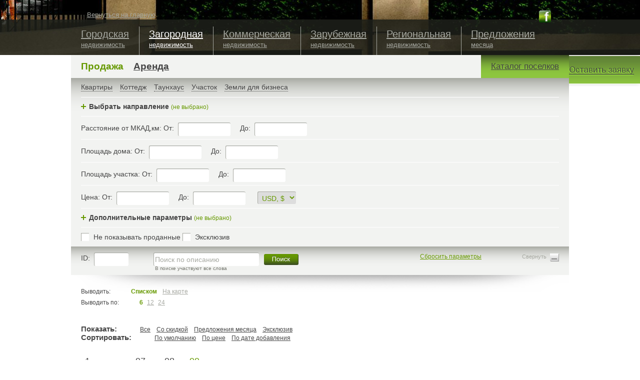

--- FILE ---
content_type: text/html; charset=windows-1251
request_url: http://www.dvoryanskoe.ru/country/elem,588/
body_size: 7710
content:
  <!DOCTYPE html>
<html>
<head>
<title>купить снять сдать элитную загородную недвижимость продажа</title>
<META name="keywords" content="" />
<META name="description" content="" />
<META http-equiv="pragma" content="no-cache" />
<meta name="SKYPE_TOOLBAR" content="SKYPE_TOOLBAR_PARSER_COMPATIBLE">
<meta http-equiv="X-UA-Compatible" content="IE=edge" >
<META http-equiv="content-type" content="text/html; charset=windows-1251" />
<meta name="google-site-verification" content="OOxtMqNwyWJOVaE0ZTDRK2BrMVEEqmuJHlx5PKvqbe0" />
<link rel="stylesheet" type="text/css" href="/project/style/style.css?795049117" /> 
<link rel="stylesheet" type="text/css" href="/project/style/common.css?795049117" /> 
<script type="text/javascript" src="/project/js/jquery-1.6.4.js"></script>
<script type="text/javascript" src="/project/js/swfobject.js"></script>
<script type="text/javascript" src="/project/js/jquery.jqplugin.1.0.2.min.js"></script>
<script type="text/javascript" src="/project/java/script.js"></script>

	<link rel="SHORTCUT ICON" href="/favicon.ico" />

	<!-- bin/jquery.slider.min.css -->
	<link rel="stylesheet" href="/project/slider/css/jslider.css" type="text/css">
	<link rel="stylesheet" href="/project/slider/css/jslider.blue.css" type="text/css">
	<link rel="stylesheet" href="/project/slider/css/jslider.plastic.css" type="text/css">
	<link rel="stylesheet" href="/project/slider/css/jslider.round.css" type="text/css">

	<link rel="stylesheet" href="/project/slider/css/jslider.round.plastic.css" type="text/css">

	<!-- bin/jquery.slider.min.js -->
	<script type="text/javascript" src="/project/slider/js/jshashtable-2.1_src.js"></script>
	<script type="text/javascript" src="/project/slider/js/jquery.numberformatter-1.2.3.js"></script>
	<script type="text/javascript" src="/project/slider/js/tmpl.js"></script>
	<script type="text/javascript" src="/project/slider/js/jquery.dependClass-0.1.js"></script>
	<script type="text/javascript" src="/project/slider/js/draggable-0.1.js"></script>
	<script type="text/javascript" src="/project/slider/js/jquery.slider.js"></script>


	<script type="text/javascript" src="/project/js/jquery.rating.js"></script>

    	<script type="text/javascript" src="/project/js/jquery.lightbox-0.5.js"></script>
    	<link rel="stylesheet" type="text/css" href="/project/js/jquery.lightbox-0.5.css" media="screen" />

<link href='http://fonts.googleapis.com/css?family=Cuprum&subset=latin,cyrillic' rel='stylesheet' type='text/css'>
<meta property="fb:admins" content="566795841"/>
<meta name='yandex-verification' content='6ccc9c6bb5d73cce' />
</head>

<div id="float-container"></div>
<iframe id="upload_target" name="upload_target" src="/blank.html" style="position: absolute; top: 0; left: -3900px;"></iframe><a href="javascript:openFloatForm('quest',0,'Оставить заявку')" class="btn-quest">
	<img src="/project/templates/img/btn-quest.png">
</a>


<body class="non-front city sale">
<div class="menu1-bg"><div id="flash"></div></div>
<div class="w996">
	<div class="to-front"><a href="/">Вернуться на главную</a></div>
	<div class="fb"><a target=_new href="http://www.facebook.com/dvoryanskoe">fb</a></div>
	<div class="favor hidden"><a href="/neo/">Избранное</a> <span>(1)</span> <a class="drop" href="javascript:addNeo(0)">Сбросить</a></div>
	<ul id="menu1">
		<li><a title="Городская недвижимость" href="/city/"><span>Городская</span> недвижимость </a><li class="active"><a title="Загородная недвижимость" href="/country/"><span>Загородная</span> недвижимость </a><li><a title="Коммерческая недвижимость" href="/comm/"><span>Коммерческая</span> недвижимость </a><li><a title="Зарубежная недвижимость" href="/abroad/"><span>Зарубежная</span> недвижимость </a><li><a title="Региональная недвижимость" href="/regions/"><span>Региональная</span> недвижимость </a><li><a title="Предложения месяца" href="/month/"><span>Предложения</span> месяца </a>
	</ul>
	
	

	<ul id="menu2" style="margin-top: -25px;">
		<li class="first active">Продажа</li><li><a href="/country/arenda/">Аренда</a></li>		<li class="green"><a href="/poselki/">Каталог поселков</a></li>
	</ul>
	<div class="search-keys">
		<form action="" method="get"><input type="hidden" name="s-event" value="1">
			<div id="params" style="display:block" class="">
				<div class="search-keys-line search-keys-header">
					<ul class="kind cboxcontroller" to="multiselect_1">
					<li><a class="" value="41">Квартиры</a></li><li><a class="" value="4">Коттедж</a></li><li><a class="" value="36">Таунхаус</a></li><li><a class="" value="5">Участок</a></li><li><a class="" value="37">Земли для бизнеса</a></li>					<input type="hidden" name="multiselect_1" value=""></ul>
				</div>
				<div class="search-keys-line">
					<div class="chooser search-keys-header">
						<table cellspacing="0" cellpadding="0">
							<tr>
								<td class="left"><a for="area-chooser">Выбрать направление</a></td>
								<td>&nbsp;<span class="value" cboxfrom="multiselect_10">(не выбрано)</span></td>
							</tr>
						</table>
					</div>
					<div id="area-chooser" class="content closed">
						<ul class="area cboxcontroller" to="multiselect_10">
						<li><a value="1">Алтуфьевское</a></li>
<li><a value="2">Боровское</a></li>
<li><a value="3">Варшавское</a></li>
<li><a value="4">Волоколамское</a></li>
<li><a value="5">Горьковское</a></li>
<li><a value="6">Дмитровское</a></li>
<li><a value="7">Домодедовское</a></li>
<li><a value="9">Ильинское</a></li>
<li><a value="11">Калужское</a></li>
<li><a value="12">Каширское</a></li>
<li><a value="13">Киевское</a></li>
<li><a value="14">Куркинское</a></li>
<li><a value="15">Ленинградское</a></li>
<li><a value="17">Минское</a></li>
<li><a value="18">Можайское</a></li>
<li><a value="19">Новокаширское</a></li>
<li><a value="20">Новорижское</a></li>
<li><a value="21">Новорязанское</a></li>
<li><a value="24">Осташковское</a></li>
<li><a value="25">Пятницкое</a></li>
<li><a value="26">Рублево-Успенское</a></li>
<li><a value="27">Рязанское</a></li>
<li><a value="28">Симферопольское</a></li>
<li><a value="29">Сколковское</a></li>
<li><a value="30">Щелковское</a></li>
<li><a value="31">Ярославское</a></li>
<li><a value="32">Егорьевское</a></li>
<li><a value="33">Красногорское</a></li>
<li><a value="34">Рублевское</a></li>
<li><a value="35">Луцинское</a></li>
						<input type="hidden" name="multiselect_10" value=""></ul>
					</div>
				</div>
				<div class="search-keys-line">
					<div class="rooms search-keys-header46">
						<span class="square">
							<span class="obshaya">Расстояние от МКАД,км:</span>
									
							<span class="id">От:</span>
							<span class="id-value rel"><img src="/project/templates/img/spacer.png" width="120" height="14">
							<input class="cnt_11" name="" type="text" value="" style="width:100px"></span>
							<span class="id">До:</span>
							<span class="id-value rel"><img src="/project/templates/img/spacer.png" width="120" height="14">
							<input class="cnt_11" name="" type="text" value="" style="width:100px"></span>
							<input name="cnt_11" type="hidden" value=""></span>
							<script type="text/javascript">
								$(document).ready( function() {
									$(".cnt_11").keyup(function(){
									    // skip for arrow keys
									    if(event.which >= 37 && event.which <= 40){
									        event.preventDefault();
									    }
									    var $this = $(this);
									    var num = $this.val().replace(/,/gi, "").split("").reverse().join("");
									    var num2 = RemoveRougeChar(num.replace(/(.{3})/g,"$1,").split("").reverse().join(""));
      									$this.val(num2);
      								});
									$(".cnt_11").blur(function(){
										$("[name='cnt_11']").val( $(".cnt_11").eq(0).val() + ';' + $(".cnt_11").eq(1).val() );
									})
								});
							</script>
						</span>
					</div>
				</div>

				<div class="search-keys-line">
					<div class="rooms search-keys-header46">
						<span class="square">
							<span class="obshaya">Площадь дома:</span>
														
							<span class="id">От:</span>
							<span class="id-value rel"><img src="/project/templates/img/spacer.png" width="120" height="14">
							<input class="cnt_13" name="" type="text" value="" style="width:100px"></span>
							<span class="id">До:</span>
							<span class="id-value rel"><img src="/project/templates/img/spacer.png" width="120" height="14">
							<input class="cnt_13" name="" type="text" value="" style="width:100px"></span>
							<input name="cnt_13" type="hidden" value=""></span>
							<script type="text/javascript">
								$(document).ready( function() {
									$(".cnt_13").keyup(function(){
									    // skip for arrow keys
									    if(event.which >= 37 && event.which <= 40){
									        event.preventDefault();
									    }
									    var $this = $(this);
									    var num = $this.val().replace(/,/gi, "").split("").reverse().join("");
									    var num2 = RemoveRougeChar(num.replace(/(.{3})/g,"$1,").split("").reverse().join(""));
      									$this.val(num2);
      								});
									$(".cnt_13").blur(function(){
										$("[name='cnt_13']").val( $(".cnt_13").eq(0).val() + ';' + $(".cnt_13").eq(1).val() );
									})
								});
							</script>
						</span>
					</div>
				</div>
				<div class="search-keys-line">
					<div class="rooms search-keys-header46">
						<span class="square">
							<span class="obshaya">Площадь участка:</span>
														
							<span class="id">От:</span>
							<span class="id-value rel"><img src="/project/templates/img/spacer.png" width="120" height="14">
							<input class="cnt_16" name="" type="text" value="" style="width:100px"></span>
							<span class="id">До:</span>
							<span class="id-value rel"><img src="/project/templates/img/spacer.png" width="120" height="14">
							<input class="cnt_16" name="" type="text" value="" style="width:100px"></span>
							<input name="cnt_16" type="hidden" value=""></span>
							<script type="text/javascript">
								$(document).ready( function() {
									$(".cnt_16").keyup(function(){
									    // skip for arrow keys
									    if(event.which >= 37 && event.which <= 40){
									        event.preventDefault();
									    }
									    var $this = $(this);
									    var num = $this.val().replace(/,/gi, "").split("").reverse().join("");
									    var num2 = RemoveRougeChar(num.replace(/(.{3})/g,"$1,").split("").reverse().join(""));
      									$this.val(num2);
      								});
									$(".cnt_16").blur(function(){
										$("[name='cnt_16']").val( $(".cnt_16").eq(0).val() + ';' + $(".cnt_16").eq(1).val() );
									})
								});
							</script>
						</span>
					</div>
				</div>				
				<div class="search-keys-line">
					<div class="price search-keys-header46">
						<span class="price">Цена:</span>
													<span class="id">От:</span>
							<span class="id-value rel"><img src="/project/templates/img/spacer.png" width="120" height="14">
							<input class="price_18" name="" type="text" value="" style="width:100px"></span>
							<span class="id">До:</span>
						<span class="id-value rel"><img src="/project/templates/img/spacer.png" width="120" height="14">
						<input class="price_18" name="" type="text" value="" style="width:100px"></span>
						<input name="price_18" type="hidden" value=""></span>
							<span class="currency"><img src="/project/templates/img/spacer.png" width="67" height="14">
							<select name="currency" size="1">
								<option value="rur">Руб</option>
								<option value="usd" selected>USD, $</option>
								<option value="eur">EUR, &euro;</option>
							</select></span>
							<script type="text/javascript"> 
							$(document).ready( function() {
								var cur = 'usd';
								var pricetype = '';
								$("select[name='currency']").val( cur );
								$("select[name='pricetype']").val( pricetype );
								$(".price_18").keyup(function(){
								    // skip for arrow keys
								    if(event.which >= 37 && event.which <= 40){
								        event.preventDefault();
								    }
								    var $this = $(this);
								    var num = $this.val().replace(/,/gi, "").split("").reverse().join("");
								    var num2 = RemoveRougeChar(num.replace(/(.{3})/g,"$1,").split("").reverse().join(""));
  									$this.val(num2);
  								});
								$(".price_18").blur(function(){
									$("[name='price_18']").val( $(".price_18").eq(0).val() + ';' + $(".price_18").eq(1).val() );
								})
							});
							</script>
					</div>
				</div>
				<div class="additional search-keys-line">
					<div class="chooser search-keys-header">
						<table cellspacing="0" cellpadding="0">
							<tr>
								<td class="left"><a for="additional-chooser">Дополнительные параметры</a></td>
								<td>&nbsp;<span class="value" cboxfrom="multiselect_31">(не выбрано)</span></td>
							</tr>
						</table>
					</div>
					<div id="additional-chooser" class="content closed">
						<ul class="additional cboxcontroller" to="multiselect_31">
						<li><a class="" value="14">охрана</a></li>
<li><a class="" value="10">огороженная территория</a></li>
<li><a class="" value="16">фитнес клуб</a></li>
<li><a class="" value="17">бассейн</a></li>
<li><a class="" value="18">салон красоты</a></li>
<li><a class="" value="19">ресторан, кафе</a></li>
<li><a class="" value="22">гостевой паркинг</a></li>
<li><a class="" value="23">благоустроенный внутренний двор</a></li>
<li><a class="" value="24">детские, спортивные площадки</a></li>
<li><a class="" value="27">с ремонтом</a></li>
					<input type="hidden" name="multiselect_31" value=""></ul>
					</div>
				</div>
				<div class="no-sold search-keys-line">
					<div class="search-keys-header">
						<span class="checkbox-wrapper"><img src="/project/templates/img/spacer.png" width="16" height="10">
						<div class="checkbox" to="ifnotsold" setvalue="lt0"></div></span><input type="hidden" name="ifnotsold" value="">
						<span class="label">
						Не показывать проданные						</span>
						<span class="checkbox-wrapper"><img src="/project/templates/img/spacer.png" width="16" height="10">
						<div class="checkbox" to="stat_4" setvalue="1"></div></span><input type="hidden" name="stat_4" value="">
						<span class="label">Эксклюзив</span>	
					</div>
				</div>
			</div>
			<div class="id search-keys-line">
				<div class="id search-keys-header46">
					<table cellspacing="0" cellpadding="0" class="right">
						<tr>
							<td class="reset"><a href="/country/">Сбросить параметры</a></td>
							<td class="min-max chooser"><span id="min-max-text">Свернуть</span><a for="params" change="min-max-text" class="opened"></a></td>
						</tr>
					</table>
					<span class="id">ID:</span>
					<span class="id-value rel"><img src="/project/templates/img/spacer.png" width="68" height="14">
						<input class="value filled" name="cat" type="text" value=""></span>
					<span class="description-value rel"><img src="/project/templates/img/spacer.png" width="210" height="14">
						<input class="value empty" name="stext" type="text" value=""></span>
					<span class="help">В поиске участвуют все слова</span>
					<span class="submit rel"><img src="/project/templates/img/spacer.png" width="69" height="14">
						<input name="" type="submit" value=""></span>
				</div>
			</div>
		</form>
	</div>
	<div class="catalogue hidden"></div>	
	<div class="page-content">
		
		
		<div class="vyvod">
			<div class="vid">Выводить:
				<ul class="values">
											<li>Списком</li>
						<li><a href="?map=1">На карте</a></li>
									</ul>
			</div>
			<div class="per-page">Выводить по:
				<ul class="values" name="dynscroll" page="12" pagename="/country/"><li>6</li><li><a href="javascript:void(0);" limit="12">12</a></li><li><a href="javascript:void(0);" limit="24">24</a></li></ul>			</div>
		</div>
		<div class="show">Показать:
			<ul class="values">
				<li><a href="/country/">Все</a></li><li><a href="/country/f,sale/">Со скидкой</a></li><li><a href="/country/f,month/">Предложения месяца</a></li><li><a href="/country/f,exclusive/">Эксклюзив</a></li>			</ul>
		</div>
		<div class="show" style="margin-top:0;margin-bottom:30px">Сортировать:
			<ul class="values">
				<li><a href="/country/">По умолчанию</a></li><li><a href="/country/s,cost/">По цене</a></li><li><a href="/country/s,time,z-a/">По дате добавления</a></li>			</ul>
		</div>	

		<div class="pager"><li><a href="/country/">1</a></li><li><a href="">...</a></li><li><a href="/country/elem,576/">97</a><li><a href="/country/elem,582/">98</a><li>99</li></div>
		
		<table cellspacing="0" cellpadding="0" class="list" ><tr><td>
<a href="/country/taunhaus-prodazha-filimonki-pos-7049/">
<div class="num-fotos"><img src="/project/templates/img/foto-s.gif" width="18" height="13"> <span class="value">6</span></div>

<div class="foto">
<div class="catlable-sale hidden" style="">
           
           продано 
</div>


<img src="/image.php?file=/!upload/t_realty/3eca23cfb950603c54513b671d6c7e6e.jpg&width=278&height=174" width="278" height="174">
</div>


<div class="address">Филимонки пос.

</div>
<div class="param first">Предлагается к продаже таунхаус площадью 163 кв. м, расположенный на участке 2 сотки. Таунхаус без отделки. Степень готовности котельной &ndash; &laquo;под ключ&raquo;. В таунхаусе 2 этажа. 1 этаж &ndash; </div>
<div class="param first">Направление: <span class="value">Киевское</span></div>
<div class="param">Расстояние от МКАД: <span class="value">12</span> км.</div>


<div class="param">Площадь дома: <span class="value">163</span> м<sup>2</sup></div>



<div class="param">Площадь участка: <span class="value">2</span> соток</div>


<div class="price">Цена:</div>



<div class="price-value">


14 000 000  <span class="currency">р.</span>



</div>



<div class="read-more">подробнее</div>
</a>

</td><td>
<a href="/country/kottedzh-prodazha-filimonki-pos/">
<div class="num-fotos"><img src="/project/templates/img/foto-s.gif" width="18" height="13"> <span class="value">6</span></div>

<div class="foto">
<div class="catlable-sale hidden" style="">
           
           продано 
</div>


<img src="/image.php?file=/!upload/t_realty/105f28ec31d174518889316fed4e40dc.jpg&width=278&height=174" width="278" height="174">
</div>


<div class="address">Филимонки пос.

</div>
<div class="param first">Предлагается к продаже торцевой таунхаус площадью 163 кв. м, расположенный на участке 2,5 сотки. Таунхаус полностью готов под финишную отделку. Степень готовности котельной &ndash; &laquo;под ключ&raquo;. </div>
<div class="param first">Направление: <span class="value">Киевское</span></div>
<div class="param">Расстояние от МКАД: <span class="value">12</span> км.</div>


<div class="param">Площадь дома: <span class="value">163</span> м<sup>2</sup></div>



<div class="param">Площадь участка: <span class="value">2</span> соток</div>


<div class="price">Цена:</div>



<div class="price-value">


13 500 000  <span class="currency">р.</span>



</div>



<div class="read-more">подробнее</div>
</a>

</td><td>
<a href="/country/taunhaus-prodazha-filimonki-pos/">
<div class="num-fotos"><img src="/project/templates/img/foto-s.gif" width="18" height="13"> <span class="value">6</span></div>

<div class="foto">
<div class="catlable-sale hidden" style="">
           
           продано 
</div>


<img src="/image.php?file=/!upload/t_realty/f7ae95471e1c442a204569f54cdf4f7f.jpg&width=278&height=174" width="278" height="174">
</div>


<div class="address">Филимонки пос.

</div>
<div class="param first">Предлагается к продаже торцевой таунхаус площадью 163 кв. м, расположенный на участке 5,6 соток. Таунхаус полностью готов под финишную отделку. Степень готовности котельной &ndash; &laquo;под ключ&raquo;. </div>
<div class="param first">Направление: <span class="value">Киевское</span></div>
<div class="param">Расстояние от МКАД: <span class="value">12</span> км.</div>


<div class="param">Площадь дома: <span class="value">163</span> м<sup>2</sup></div>



<div class="param">Площадь участка: <span class="value">5</span> соток</div>


<div class="price">Цена:</div>



<div class="price-value">


15 500 000  <span class="currency">р.</span>



</div>



<div class="read-more">подробнее</div>
</a>

</td><tr><td>
<a href="/country/kottedzh-prodazha-mitkino-d-6977/">
<div class="num-fotos"><img src="/project/templates/img/foto-s.gif" width="18" height="13"> <span class="value">19</span></div>

<div class="foto">
<div class="catlable-sale hidden" style="">
           
           продано 
</div>


<img src="/image.php?file=/!upload/t_realty/234a8b5bef63636ac3ca6a44bd63a3e8.jpg&width=278&height=174" width="278" height="174">
</div>


<div class="address">Митькино д.

</div>
<div class="param first">Предлагается к продаже кирпичный  коттедж общей площадью 330 кв. м. в охраняемой коттеджной застройке. Статус земли ИЖС. Новый коттедж, в английском стиле, с качественным евроремонтом, встроенной кухонной </div>
<div class="param first">Направление: <span class="value">Минское</span></div>
<div class="param">Расстояние от МКАД: <span class="value">20</span> км.</div>


<div class="param">Площадь дома: <span class="value">330</span> м<sup>2</sup></div>



<div class="param">Площадь участка: <span class="value">30</span> соток</div>


<div class="price">Цена:</div>



<div class="price-value">


1 250 000  <span class="currency">$</span>



</div>



<div class="read-more">подробнее</div>
</a>

</td><td>
<a href="/country/kottedzh-prodazha-solnechniy-gorod-kp/">
<div class="num-fotos"><img src="/project/templates/img/foto-s.gif" width="18" height="13"> <span class="value">4</span></div>

<div class="foto">
<div class="catlable-sale hidden" style="">
           
           продано 
</div>


<img src="/image.php?file=/!upload/t_realty/dfde04228a8df3bbb4e1be1b7ed22557.png&width=278&height=174" width="278" height="174">
</div>


<div class="address">Солнечный город КП

</div>
<div class="param first">Предлагается к продаже дом под чистовую отделку в формирующемся коттеджном поселке &laquo;Солнечный город&raquo; в районе деревни Сенькино-Секерино. Дом блочный, отделка фасада &ndash; клинкерная плитка.Дом </div>
<div class="param first">Направление: <span class="value">Калужское</span></div>
<div class="param">Расстояние от МКАД: <span class="value">35</span> км.</div>


<div class="param">Площадь дома: <span class="value">269</span> м<sup>2</sup></div>



<div class="param">Площадь участка: <span class="value">12</span> соток</div>


<div class="price">Цена:</div>



<div class="price-value">


12 300 000  <span class="currency">р.</span>



</div>



<div class="read-more">подробнее</div>
</a>

</td><td>&nbsp;</td></table>
		<div class="pager"><li><a href="/country/">1</a></li><li><a href="">...</a></li><li><a href="/country/elem,576/">97</a><li><a href="/country/elem,582/">98</a><li>99</li></div>
	</div>
	<div class="footer">
		<!-- logo -->
		<h1 class="logo" style="margin-top:21px;">Дворянское гнездо</h1>

		<div class="right">
			<div class="eng"><a href="/en/country/elem,588/">En</a></div>
			<ul class="down-menu"><li><a title="Карта сайта" href="/sitemap/">Карта сайта</a><li><a title="Контакты" href="/contacts/">Контакты</a><li><a title="Спрос" href="/spros/">Спрос</a><li><a title="О компании" href="/aboutus/">О компании</a></ul>
			<div class="counters">
<!--LiveInternet counter--><script type="text/javascript"><!--
document.write("<a href='http://www.liveinternet.ru/click' "+
"target=_blank><img src='//counter.yadro.ru/hit?t45.1;r"+
escape(document.referrer)+((typeof(screen)=="undefined")?"":
";s"+screen.width+"*"+screen.height+"*"+(screen.colorDepth?
screen.colorDepth:screen.pixelDepth))+";u"+escape(document.URL)+
";"+Math.random()+
"' alt='' title='LiveInternet' "+
"border='0' width='31' height='31'></a>")
//--></script><!--/LiveInternet-->
			</div>
		</div>
		<div class="facebook"><iframe src="http://www.facebook.com/plugins/likebox.php?href=http%3A%2F%2Fwww.facebook.com%2Fpages%2F%25D0%2591%25D1%2583%25D1%2582%25D0%25B8%25D0%25BA-%25D0%2594%25D0%25B2%25D0%25BE%25D1%2580%25D1%258F%25D0%25BD%25D1%2581%25D0%25BA%25D0%25BE%25D0%25B5-%25D0%25B3%25D0%25BD%25D0%25B5%25D0%25B7%25D0%25B4%25D0%25BE%2F138862296179372&amp;width=500&amp;colorscheme=light&amp;show_faces=false&amp;stream=false&amp;header=true&amp;height=62" scrolling="no" frameborder="0" style="border:none; overflow:hidden; width:300px; height:62px;" allowTransparency="true"></iframe></div>
		<div class="designer-link"><a href="http://www.jbstudio.ru">Дизайн сайта</a> — JB Studio</div>
	</div>
</div>

<!-- FLOAT FORM -->
	<div class="hidden" id="floatForm">
	<div class="modal-header" style="position:relative">
		<div style="text-align:left">Запрос по объекту</div>
		<a href="javascript:closeFloatForm()" style="position:absolute;color:#fff;top:3px; right:3px;" data-dismiss="modal">закрыть</a>
	</div>
	<div class="modal-body">
	<h3 id="form-header"><a href=""></a></h3>
	<form action="/project/phpfiles/back_.php" method="post" enctype="multipart/form-data" target="upload_target" id="f-quest" class="form-horizontal">
	<div id="form-progress"></div>
<br><br>
	<div class="ff voting hidden">	
		Оцените работу менеджера по пятибальной шкале
	</div>
	<fieldset>
	<div class="control-group">
		<label class="control-label f-name ff quest offer hidden" for="input01">Ваше имя <font color=red>*</font></label>
		<div class="controls f-name ff quest offer hidden"><input type="text" class="input-large" name="name" value=""></div>
		<label class="control-label f-phone ff quest offer hidden" for="input01">Ваш телефон <font color=red>*</font></label>
		<div class="controls f-phone ff quest offer hidden"><input type="text" class="input-large" name="phone" value=""></div>
		<label class="control-label f-email ff quest offer hidden" for="input01">Ваш E-mail  <font color=red>*</font></label>
    		<div class="controls f-email ff quest offer hidden"><input type="text" class="input-large" name="email" value=""></div>
		<label class="control-label f-comm ff offer hidden" for="input01">Дополнительная информация </label>
		<label class="control-label f-text ff quest hidden" for="input01">Ваш вопрос </label>
		<div class="controls f-comm ff quest offer hidden"><textarea rows="3" name="question" id="question" class="input-large"></textarea></div>
		<div class="controls f-comm ff quest offer hidden"><br><br></div>
		<label class="control-label f-text ff quest offer hidden" style="clear:both">Проверка </label>
		<div class="controls f-comm ff quest offer hidden">
			<img class="captcha" src="" width="100" height="40" border="0" id="captchaimage" align="left"/>
			<a href="javascript:;" onclick="refreshCaptcha();return false;" class="dotted">не видно текста</a></p>
			<p class="w3"><input type="text" tabindex="1" value="" id="keystring" name="keystring"></p>
		</div>
		<input type="hidden" value="0" name="sid">
		<input type="hidden" value="" name="pdfimage">
		<input type="hidden" value="0" name="pdfimagefirst">
		<input type="hidden" value="" name="managervotingdata">					
		<input type="hidden" name="token" value="4ea4617ca35d8b3731c627b716bd4f85" />
	</div>
	</fieldset>

	<div class="ff pdf hidden"></div>
	<div class="ff pdf pdf-container hidden"></div>

	<div class="ff voting hidden">
		Комментарий<br>
		<textarea rows="3" name="txt_1" style="width:100%;height:70px;margin:10px 10px 10px 0" class="input-large"></textarea>
	</div>

	<div class="ff voting hidden">
	<input class="auto-submit-star" type="radio" name="rating" value="1"  title="Ужасно"/>
	<input class="auto-submit-star" type="radio" name="rating" value="2"  title="Плохо"/>
	<input class="auto-submit-star" type="radio" name="rating" value="3"  title="Так себе"/>
	<input class="auto-submit-star" type="radio" name="rating" value="4"  title="Хорошо"/>
	<input class="auto-submit-star" type="radio" name="rating" value="5" checked title="Отлично"/>
	</div>


	</form>

	</div>
	<div class="modal-footer" style="padding:20px;">
	<div class="ff pdf hidden" style="float:left">
		<input type="checkbox" name="pdf-all-photo"> <span>Добавить все фото</span><br>		
		<input type="checkbox" name="pdflogo"> <span>Добавить логотип</span><br>
		<input type="checkbox" name="noscheme"> <span>Без планировок</span></div>				
	<div class="button ff quest offer"><a href="javascript: floatProgress(); document.forms['f-quest'].submit();">Отправить</a></div>
	<div class="button ff voting" style="padding:20px 0 0 0"><a href="javascript: document.forms['f-quest'].submit();">Оценить</a></div>
	<div class="button ff pdf" style="float:right"><a href="javascript: loadPDF();" style="text-decoration:underline">Скачать</a></div>	
	<div class="clear"></div>
	</div>
	</div>
<!-- // FLOAT FORM -->



<script type="text/javascript"> 
var gaJsHost = (("https:" == document.location.protocol) ? "https://ssl." : "http://www."); document.write(unescape("%3Cscript src='" + gaJsHost + "google-analytics.com/ga.js' type='text/javascript'%3E%3C/script%3E")); </script><script type="text/javascript"> try { var pageTracker = _gat._getTracker("UA-15229695-1"); pageTracker._trackPageview(); } catch(err) {}
</script>
<!-- Yandex.Metrika -->
<script src="//mc.yandex.ru/metrika/watch.js" type="text/javascript"></script><div style="display:none;"><script type="text/javascript"> try { var yaCounter1048315 = new Ya.Metrika(1048315); } catch(e){} </script></div><noscript><div style="position:absolute"><img src="//mc.yandex.ru/watch/1048315" alt="" /></div></noscript>
<!-- /Yandex.Metrika -->



<!-- Yandex.Metrika counter --> <script type="text/javascript" > (function (d, w, c) { (w[c] = w[c] || []).push(function() { try { w.yaCounter47375353 = new Ya.Metrika2({ id:47375353, clickmap:true, trackLinks:true, accurateTrackBounce:true, webvisor:true }); } catch(e) { } }); var n = d.getElementsByTagName("script")[0], s = d.createElement("script"), f = function () { n.parentNode.insertBefore(s, n); }; s.type = "text/javascript"; s.async = true; s.src = "https://mc.yandex.ru/metrika/tag.js"; if (w.opera == "[object Opera]") { d.addEventListener("DOMContentLoaded", f, false); } else { f(); } })(document, window, "yandex_metrika_callbacks2"); </script> <noscript><div><img src="https://mc.yandex.ru/watch/47375353" style="position:absolute; left:-9999px;" alt="" /></div></noscript> <!-- /Yandex.Metrika counter -->




			



</body>
</html>

--- FILE ---
content_type: text/html; charset=windows-1251
request_url: http://www.dvoryanskoe.ru/blank.html
body_size: 17
content:
Сайт в разработке

--- FILE ---
content_type: text/css
request_url: http://www.dvoryanskoe.ru/project/style/style.css?795049117
body_size: 7509
content:
@charset "utf-8";
/* CSS Document */

* { margin:0; padding:0; }
body { background-color: #FFF; }
img { border: none; }
td { text-align: left; vertical-align: top; }
body, td, th { font-family: Arial, Helvetica, sans-serif; color: #454545; line-height: 1em; }
.menu1-bg { width: 100%; }
body.front .menu1-bg { height: 600px; }
body.non-front .menu1-bg { height: 110px; }
.w996 { width: 996px; margin-right: auto; margin-left: auto; position: relative; margin-top: -60px; }
.rel { position: relative; }
.sup { font-size: 80%; position: relative; top: -0.6em; left: 1px; }
.green { color: #690; }
a:focus, button:focus, label:focus, input:focus, select:focus { outline:none; }

.btn-quest{ position: fixed; top: 100px; right: 0;}

.menu1-bg {
	background: url(/project/templates/img/3.jpg) 0 100% repeat-x;
}
.page-content ul {
    margin: 5px 0;
    padding: 0 0 0 30px;
	font-size: 12px; line-height: 16px;
}

.notify{ font-size: 11px; font-style: italic;}
.fb {float: right;     
	right: 32px;
    position: absolute;
    top: -33px;}

 .front    .fb  {top: 52px; right: 12px;}
.fb  a {background: url(/project/templates/img/fb_icon.png) no-repeat; 
text-indent: -9999px; display: block; 
width: 32px; height: 32px;}

#gallery-main { background: #f7f7f7 url('/project/img/loading.gif') no-repeat center center; position:relative; text-align:center; }
	#gallery-main IMG{}
	#gallery-main .zoom{position: absolute; top: 0px; left: 0px; width: 100%; height: 100%;}
		#gallery-main .zoom IMG{ width: 661px; height: 414px;}

	.gscroll{text-align:center; padding-top: 0;}
		.gscroll A{ color:#690; margin: 0 10px; font-size: 11px; text-decoration: none; border-bottom: 1px dotted #690; padding: 2px 4px;}
		.gscroll A.active{ color:#fff; margin: 0 10px; font-size: 11px; text-decoration: none; background:#690; -webkit-border-radius: 4px; -moz-border-radius: 4px; border-radius: 4px; border: 1px solid #690; }

.ymap {display:none;position:absolute;}
.page-content h1 {font-weight: bold;color: #464646;text-transform: uppercase;font-size: 14px;clear: both;line-height: 14px;padding: 11px 0; margin-left: 20px; margin-top: 20px;}

#menu1 { list-style-type: none; clear:both; }
#menu1 li { height: 60px; font-size: 13px; float: left; 
	background-image: url(/project/templates/img/menu1-li-bg.png); background-repeat: no-repeat; 
	background-position: 0px 0px; }
#menu1 li.green { float: right; 
	background-image: url(/project/templates/img/menu1-green-bg.png); background-repeat: repeat-x; 
	background-position: 0px 0px; }
#menu1 li, #menu1 li a { color: #A7A9A2; }
#menu1 li a:hover { background-image: url(/project/templates/img/menu1-li-bg.png); background-repeat: repeat-x; background-position: 0px -72px; }
#menu1 li.green, #menu1 li.green a { color: #454545; }
#menu1 li.green a:hover { background-image: url(/project/templates/img/menu1-green-bg.png); background-repeat: repeat-x; background-position: 0px -72px; }
#menu1 li:first-child { background-image: none; }
#menu1 li span { display: block; font-size: 20px; padding-bottom: 6px; }
#menu1 li a, #menu1 .as-a { display: block; padding-left: 20px; padding-right: 20px; padding-top: 10px; padding-bottom: 10px; }
#menu1 li.active, #menu1 li.active a, #menu1 li a:hover { color: #FFF; }
#menu1 li a:hover { text-decoration: none; }
.clear { clear: both; }
.to-front { position: absolute; left: 32px; top: -28px; font-size: 13px; }
.to-front a { color: #A7A9A2; }
.to-front a:hover { text-decoration: none; color: #FFF; }
.favor { position: absolute; left: 698px; top: -28px; font-size: 13px; color: #690; }
.favor a { color: #690; }
.favor a:hover { text-decoration: none; }
.favor a.drop { margin-left:20px; color: #A7A9A2; }
#menu2 { list-style-type: none; height: 46px; background-color: #F2F3F1; clear:both; }
#menu2 li { color: #690; font-size: 19px; float: left; font-weight: bold; padding-right: 20px; padding-top: 15px; }
#menu2 li.first { padding-left: 20px; }
#menu2 li.green { float: right; font-size: 17px; font-weight: normal; padding:0; }
#menu2 li a { color: #454545; }
#menu2 li a:hover { text-decoration: none; }
#menu2 li.green a { color: #454545; padding-top: 15px; padding-right: 20px; padding-bottom: 15px; padding-left: 20px; display: block; background-image: url(/project/templates/img/menu2-green-bg.png); background-repeat: repeat-x; background-position: 0px 0px; }
#menu2 li.green a:hover { background-position: 0px -46px; text-decoration: none; color: #FFF; }
.catalogue { height: 31px; background-color: #F2F3F1; padding-left: 20px; padding-top: 15px; font-size: 19px; font-weight: bold; color: #690; clear:both; }
#menu3 { list-style-type: none; height: 46px; background-color: #F2F3F1; clear:both; }
#menu3 li { font-size: 17px; float: left; padding-right: 24px; padding-top: 15px; color: #690; }
#menu3 li:first-child { padding-left: 20px; }
#menu3 li a { color: #7D7D7D; text-decoration:underline; }
#menu3 li.active a { color: #690; text-decoration:underline; }
#menu3 li a:hover { color: #690; text-decoration: none; }
#menu4 { list-style-type: none; height: 46px; clear:both; margin-top:-16px; padding-bottom:26px; }
#menu4 li { color: #690; font-size: 14px; float: left; padding-right: 20px; padding-top: 15px; }
#menu4 li.active A { color: #690; font-size: 14px; float: left; text-decoration: none;}
#menu4 li:first-child { padding-left: 20px; }
#menu4 li a { color: #454545; text-decoration:underline; }
#menu4 li a:hover { color: #690; text-decoration: none; }
.search-keys { background-color: #F2F3F1; padding-right: 20px; padding-left: 20px; clear:both; }
#params { background-image: url(/project/templates/img/sk-bg.png); background-repeat: repeat-x; background-position: 0px 0px; margin-left:-20px; margin-right:-20px; padding-left:20px; padding-right:20px; }
.search-keys .search-keys-line { border-bottom-width: 1px; border-bottom-style: solid; border-bottom-color: #FFF; clear: both; }
.search-keys .search-keys-line.no-sold { border-bottom-color: #F2F3F1; }
.search-keys .search-keys-line.id { background-image: url(/project/templates/img/id-bg.png); background-repeat: repeat-x; background-position: 0px 0px; margin-right: -20px; margin-left: -20px; padding-right: 20px; padding-left: 20px; border-bottom-color: #F2F3F1; }
.search-keys .search-keys-header { font-size: 14px; min-height: 20px; padding-top: 11px; padding-bottom: 6px; }
.search-keys .search-keys-header46 { font-size: 14px; min-height: 25px; padding-top: 14px;  padding-bottom: 6px; }
.search-keys ul.kind { list-style-type: none; margin-top:-7px; }
.search-keys ul.kind li { display:inline; padding-right: 15px; line-height: 2em; }
.search-keys ul.kind li a { cursor:pointer; color: #454545; border-bottom-width: 1px; border-bottom-style: dotted; border-bottom-color: #454545; white-space: nowrap; }
.search-keys ul.kind li a:hover { border-bottom-style: none; }
.search-keys ul.kind li a.chck { color: #690; border-bottom-color: #690; }
.search-keys .chooser { font-weight: bold; }
.search-keys .chooser td.left { white-space: nowrap; }
.search-keys .chooser a { color: #454545; background-image: url(/project/templates/img/chooser-bg.png); background-repeat: no-repeat; background-position: 0px 0px; padding-left: 16px; cursor:pointer; }
.search-keys .chooser a.opened { background-position: 0px -20px; }
.search-keys .chooser .value { color: #690; font-size: 12px; font-weight: normal; }
.search-keys .chooser .value a { cursor:pointer; color: #690; text-decoration: none; border-bottom-width: 1px; border-bottom-style: dotted; border-bottom-color: #690; white-space: nowrap; padding:0; background-image:none; }
.search-keys .chooser .value a:hover { border-bottom-style: none; }
.search-keys ul.area, .search-keys ul.additional { list-style-type: none; }
.search-keys ul.area li, .search-keys ul.additional li { display: inline; font-size: 11px; padding-right: 15px; line-height: 2em; }
.search-keys ul.area li a, .search-keys ul.additional li a { cursor:pointer; color: #454545; border-bottom-width: 1px; border-bottom-style: dotted; border-bottom-color: #454545; white-space: nowrap; }
.search-keys ul.area li a:hover, .search-keys ul.additional li a:hover { border-bottom-style: none; }
.search-keys ul.area li a.chck, .search-keys ul.additional li a.chck { color: #690; border-bottom-color: #690; }
.search-keys .search-keys-line .content { padding-bottom: 12px; padding-left: 17px; }
#metro-chooser td,#area-chooser td { padding-right: 50px; }
#metro-chooser .letter,#area-chooser .letter { color: #690; font-size: 16px; font-weight: bold; }
#metro-chooser a,#area-chooser a { font-size: 11px; cursor:pointer; color: #454545; border-bottom-width: 1px; border-bottom-style: dotted; border-bottom-color: #454545; white-space: nowrap; }
#metro-chooser a:hover,#area-chooser a:hover { border-bottom-style: none; }
#metro-chooser a.chck,#area-chooser a.chck { color: #690; border-bottom-color: #690; }


.search-keys .num-rooms { list-style-type: none; display: inline; margin-left: 4px; }
.search-keys .num-rooms li { display: inline; padding-left: 15px; font-size: 16px; }
.search-keys .num-rooms li.first { padding-left: 0px; }
.search-keys .num-rooms li a { cursor:pointer; color: #454545; border-bottom-width: 1px; border-bottom-style: dotted; border-bottom-color: #454545; white-space: nowrap; padding-right: 2px; padding-left: 2px; }
.search-keys .num-rooms li a:hover { border-bottom-style: none; }
.search-keys .num-rooms li a.chck { color: #690; border-bottom-color: #690; }
.search-keys .slider-wrapper { position:relative; margin-left: 4px; }
.search-keys .square .ot { margin-left: 20px; }
.search-keys .square .do { margin-left: 5px; }
.search-keys .square .ot-value, .search-keys .square .do-value { color: #690; font-size: 16px; }
.search-keys .square .slider, .search-keys .square .slider .left, .search-keys .square .slider .middle, .search-keys .square .slider .right, .search-keys .square .slider img { position:absolute; white-space: nowrap; }
.search-keys .square .slider { color: #A7A9A2; font-size: 10px; left: 0px; top: 0px; }
.search-keys .square .slider .left { left: 0px; top: -11px; }
.search-keys .square .slider .middle { left: 97px; top: -11px; }
.search-keys .square .slider .right { right: -210px; top: -11px; }
.search-keys .square .slider img { left: 0px; top: 5px; }
.search-keys .square .m2 { margin-left: 4px; }
.search-keys input, .search-keys select { position:absolute; }
.search-keys input[type="text"] { height: 22px; font-size: 14px; padding: 2px; left: 0px; top: -3px; border-top-width: 1px; border-left-width: 1px; border-top-style: solid; border-left-style: solid; border-right-style: none; border-bottom-style: none; border-top-color: #a7a9a2; border-left-color: #a7a9a2; }
.search-keys select { height: 25px; font-size: 14px; left: 0px; top: -3px; border-top-width: 1px; border-left-width: 1px; border-top-style: solid; border-left-style: solid; border-right-style: none; border-bottom-style: none; border-top-color: #a7a9a2; border-left-color: #a7a9a2; color: #690; }
.empty { color: #A7A9A2; }
.filled { color: #690; }
.search-keys .square input { width: 64px; text-align: left; }
.search-keys .price input { width: 74px; text-align: left; }
.search-keys .price .vid { position: relative; margin-left: 4px; padding-right:12px; }
.search-keys .price .vid select { width: 90px; }
.comm.rent .search-keys .price .vid select { width: 143px; }
.search-keys .price .ot { margin-left: 20px; }
.search-keys .price .do { margin-left: 5px; }
.search-keys .price .ot-value, .search-keys .price .do-value { color: #690; font-size: 16px; }
.search-keys .price .slider, .search-keys .price .slider .left, .search-keys .price .slider .middle, .search-keys .price .slider .right, .search-keys .price .slider img { position:absolute; white-space: nowrap; }
.search-keys .price .slider { color: #A7A9A2; font-size: 10px; left: 0px; top: 0px; }
.search-keys .price .slider .left { left: 0px; top: -11px; }
.search-keys .price .slider .middle { left: 83px; top: -11px; }
.search-keys .price .slider .right { right: -210px; top: -11px; }
.search-keys .price .slider img { left: 0px; top: 5px; }
.search-keys .price .currency { position: relative; margin-left: 5px; }
.search-keys .price .currency select { width: 77px; }
.search-keys .checkbox-wrapper { position: relative; }
.search-keys .checkbox { position:absolute; top:0px; left:0px; width:16px; height:16px; background-image: url(/project/templates/img/chbox-bg.png); background-repeat: no-repeat; background-position: 0px 0px; }
.search-keys .checkbox:hover { background-position: 0px -16px; }
.search-keys .checkbox.chck { background-position: 0px -32px; }
.search-keys .checkbox.chck:hover { background-position: 0px -48px; }
.search-keys .label { margin-left:5px; }
.search-keys .id-value input { width: 64px; }
.search-keys .description-value { margin-left: 47px; }
.search-keys .description-value input { width: 206px; }
.search-keys .id.search-keys-header46 { position: relative; height: 36px; }
.search-keys .id-value { margin-left: 4px; }
.search-keys .help { position: absolute; left: 148px; top: 36px; color: #767870; font-size: 10px; }
.search-keys .submit { margin-left: 7px; }
.search-keys .submit input { width: 69px; background-image: url(/project/templates/img/search-bg.png); background-repeat: no-repeat; background-position: 0px 0px; height: 22px; border:none; cursor:pointer; left: 0px; top:0px; }
.search-keys .submit input:hover { background-position: 0px -22px; }
.search-keys .submit input:active { background-position: 0px -44px; }
.search-keys .right { float: right; position:relative; }
.search-keys .right td { white-space:nowrap; vertical-align:top; }
.search-keys .reset { font-size: 12px; }
.search-keys .reset a { color: #690; }
.search-keys .reset a:hover { text-decoration: none; }
.search-keys .min-max { width:130px; text-align:right; font-size: 11px; font-weight:normal; color: #A7A9A2; padding-top:1px; padding-right:25px; }
.search-keys .min-max.chooser a { position:absolute; top:0px; right:0px; background-image: url(/project/templates/img/min-max-bg.png); background-repeat: no-repeat; background-position: 0px 0px; padding-left:0px; text-decoration:none; display: block; height: 16px; width: 18px; }
.search-keys .min-max.chooser a:hover { background-position: 0px -16px; }
.search-keys .min-max.chooser a:active { background-position: 0px -32px; }
.search-keys .min-max.chooser a.opened { background-position: 0px -48px; }
.search-keys .min-max.chooser a.opened:hover { background-position: 0px -64px; }
.search-keys .min-max.chooser a.opened:active { background-position: 0px -80px; }
.page-content { position: relative; clear: both; background-image: url(/project/templates/img/shadow-dn.png); background-repeat: no-repeat; background-position: center top; padding-top:25px; padding-bottom:25px; }
.page-content p { font-size: 12px; line-height: 19px; padding-bottom:19px; /*padding-left: 20px;*/}
.page-content p.pre-ul { padding-bottom:0; }
.consultant { position:absolute; top:0; right:15px; }
.consultant .duty { font-size: 11px; position:absolute; top:25px; right:314px; white-space:nowrap; }
.consultant .name { font-size: 14px; color: #690; position:absolute; top:44px; right:314px; white-space:nowrap; }
.consultant .name a, .consultant .rateme { color: #690; text-decoration:underline; }
.consultant .name a:hover { text-decoration: none; }
.consultant .mobile { font-size: 14px; position:absolute; top:63px; right:314px; white-space:nowrap; }
.consultant .foto { position:absolute; top:29px; right:222px; }
.consultant .phone { font-size: 22px; line-height:30px; position:absolute; top:25px; right:0px; white-space:nowrap; }
.consultant .phone .code { font-size: 14px; }
.vyvod, .back { font-size: 12px; margin-left: 20px; }
.vyvod .values { list-style-type: none; display: inline; }
.vyvod .values li { display: inline; color: #690; font-weight:bold; margin-left: 8px; }
.vyvod .values li a { color: #A7A9A2; font-weight:normal; text-decoration:underline; }
.vyvod .values li a:hover { text-decoration: none; }
.vyvod .per-page { margin-top:6px; }
.back a { padding-left: 12px; background-image: url(/project/templates/img/back-g.png); background-repeat: no-repeat; background-position: left center; color: #690; text-decoration:underline; }
.back a:hover { text-decoration: none; }
.show { font-size: 15px; font-weight:bold; margin-left: 20px; margin-top:37px; }
.show .values { list-style-type: none; display: inline; }
.show .values li { display: inline; color: #690; margin-left: 12px; }
.show .values li a { color: #454545; font-weight:normal; text-decoration:underline; }
.show .values li a:hover { text-decoration: none; }
.no-content { font-size: 17px; line-height:24px; margin-top:106px; margin-left:20px; }
.no-content .name { font-size: 20px; font-weight:bold; }

.pager { font-size: 18px; margin-left: 20px; margin-top:20px; padding-bottom:10px; }
.pager li { display: inline; color: #690; margin-left: 22px; }
.pager li:first-child { margin-left:0px; }
.pager li a, table.layout1 td .pager li a { color: #454545; font-weight:normal; text-decoration:underline; }
.pager li a:hover { text-decoration: none; }

table.list { margin-left:20px; margin-top:20px; padding-bottom:20px; clear:both; }
table.list td { padding-left:61px; text-align:right; width:278px; padding-top:85px; }
	table.list tr td:first-child { padding-left:0px; }

table.list tr.first td { padding-top:0px; }
table.list td.first { padding-left:0px; }
table.list td a { cursor:pointer; text-decoration:none; color: #454545; /*display:block; */}
table.list .num-fotos { font-size: 10px; color: #A7A9A2;}
	table.list .num-fotos IMG{ margin-left: 10px; }
table.list .num-fotos .value { position:relative; top:-2px; }
table.list .foto { margin-top:5px; position:relative;}
	table.list .foto .catlable-spec { z-index: 99; position: absolute; top: 0px; /*right: 45px; */ right: 0; width:268px; background: #7e9832; padding: 5px; text-align: center; text-transform: uppercase; color: #fff;font-size: 11px; }
	table.list .foto .catlable-sale { z-index: 99; position: absolute; top: 0px; /*right: 45px; */ right: 0; width:268px; background: #9c9c9c; padding: 5px; text-align: center; text-transform: uppercase; color: #fff;font-size: 11px; }
	.foto.small .catlable-spec { z-index: 99; position: absolute; top: 0px; /*right: 45px; */ left: 0; width:119px; background: #7e9832; padding: 1px; text-align: center; text-transform: uppercase; color: #fff;font-size: 9px; }
	.foto.small .catlable-sale { z-index: 99; position: absolute; top: 0px; /*right: 45px; */ left: 0; width:119px; background: #9c9c9c; padding: 1px; text-align: center; text-transform: uppercase; color: #fff;font-size: 9px; }
table.list .offer { color: #690; font-size: 17px; line-height:19px; font-weight:bold; margin-top:23px; }
table.list .kind { font-size: 17px; line-height:19px; margin-top:23px; }
table.list .house-name { font-size: 15px; margin-top:14px; }
table.list .address { font-size: 20px; line-height:24px; font-weight:bold; margin-top:18px; }
table.list .address .name { font-weight:normal; font-size: 17px; }
table.list .param { font-size: 12px; font-weight:normal; margin-top:-1px; line-height:19px; }
table.list .param.first { margin-top:19px; }
table.list .param.per-m2 { margin-top:6px; }
table.list .param .value { font-size: 14px; font-weight:bold; }
table.list .price{ font-size: 14px; font-weight:bold; margin-top:24px; }
table.list .price-value { font-size: 20px; margin-top:5px; }
.price-value strike{font-size:19px;}
table.list .old-price-value { color: #C7C7C7; font-size: 20px; margin-top:5px; }
table.list .old-price-value .value { text-decoration: line-through; }
table.list .price-value .currency { font-size: 13px; }
table.list .old-price-value .currency { font-size: 13px;}
table.list .read-more { margin-top:13px; font-size: 11px; color: #690; text-decoration:underline; }
table.list .small-foto { margin-top:30px; }
table.list .all-offers { font-size: 11px; margin-top:4px; }
table.list .all-offers .link { color: #690; text-decoration:underline; }
table.list a:hover .read-more, table.list a:hover .all-offers .link { text-decoration: none; }
table.layout1, table.layout2, table.layout3, table.layout4 { clear:both; width:976px; padding-right:20px; }
table.collections p, table.elite p  {padding: 0;
}
table.layout1 td { padding-left:20px; width:956px; }
table.layout2 td { padding-left:20px; width:468px; }
table.layout4 td { padding-left:20px; width:224px; }
table.layout1 td a, table.layout2 td a { color: #690; text-decoration:underline; }
table.layout1 td a:hover, table.layout2 td a:hover { text-decoration: none; }
.team { margin-top:-21px; }
.team .member .foto { padding-top:45px; }
.team .member .name { font-size: 15px; line-height: 19px; margin-top:23px; }
.team .member .name a { color: #690; text-decoration:underline; }
.team .member .name a:hover { text-decoration: none; }
.team .member .position { font-size: 12px; line-height: 19px; }
.team .member .phone { font-size: 12px; line-height: 19px; margin-top:8px; }
.vacancy { padding-left:20px; padding-right:20px; padding-bottom:19px; }
.vacancy .name { font-size: 15px; line-height: 19px; }
.vacancy .name a { color: #690; text-decoration: none; border-bottom-width: 1px; border-bottom-style: dotted; border-bottom-color: #690; cursor:pointer; }
.vacancy .name a:hover { border-bottom: none; }
.vacancy .time { font-size: 11px; line-height: 19px; }
.vacancy .time .value { font-weight:bold; }
.vacancy .details { padding-bottom:19px; }
.vacancy .details .h { margin-top:19px; font-weight:bold; }
.vacancy .details ul { list-style-position: inside; list-style-type: disc; margin-left:5px; }
.vacancy .details ul ul { list-style-position: inside; list-style-type: circle; margin-left:18px; }
.vacancy .details ul li, .vacancy .details p { font-size: 12px; line-height: 19px; margin-top:8px; padding-bottom:0; }
.footer { padding-bottom:20px; position:relative; }
h1.logo { text-indent:-9900px; width:400px; height:58px; background-image: url(/project/templates/img/logo.png); background-repeat: no-repeat; margin-left: 20px; margin-top: 28px; }
h1.logo_en { text-indent:-9900px; width:400px; height:52px; background-image: url(/project/templates/img/logo_en.png); background-repeat: no-repeat; margin-left: 20px; margin-top: 28px; }
.slogan {text-align: center;}
.slogan P{ text-align: left; font-size: 17px; line-height: 24px; color: #690; padding-left:20px; padding-right:20px; margin-top:35px; }
.slogan + p {
	margin-left: 20px;
}
.front h1 { font-size: 14px; line-height: 24px; font-weight:bold; margin-left:20px; margin-top:29px; } 
.collections { margin-top:14px; }
.collections h3 { font-size: 14px; line-height: 24px; font-weight:normal; }
.collections h3 .podpis { font-size: 12px; line-height: 19px; color: #690; margin-top:9px; display:block; }
.elite { margin-top:17px; }
.object { padding-left:20px; padding-right:20px; padding-top: 50px;}
.object h1.name { font-size: 25px; line-height: 30px; font-weight: bold; /*margin-top: 87px;*/ padding: 0; margin-left: 0;}
.object .special { color: #690; font-size: 17px; line-height: 19px; font-weight: normal; margin-top:17px; }
.object ul.prev-next { list-style-type: none; text-align: right; /*width:661px;*/ margin-top:20px; }
.object ul.prev-next li { display:inline; font-size: 12px; }
.object ul.prev-next li.prev { margin-right:24px; }
.object ul.prev-next li a { color: #454545; text-decoration:underline; }
.object ul.prev-next li a:hover { text-decoration:none; }
.object ul.prev-next li.prev a { background-image: url(/project/templates/img/prev-b.png); background-repeat: no-repeat; background-position: left center; padding-left: 12px; }
.object ul.prev-next li.next a { background-image: url(/project/templates/img/next-b.png); background-repeat: no-repeat; background-position: right center; padding-right: 12px; }
.object table.rate-fav { width:661px; margin-top:18px; }
.object table.rate-fav .rate .star { float: left; height: 16px; width: 18px; background-image: url(/project/templates/img/rate-star.png); background-repeat: no-repeat; background-position: 0px 0px; text-indent:-9999px; }
.object table.rate-fav .fav { text-align:right; font-size: 12px; line-height:19px; }
.object table.rate-fav .fav a { color: #A7A9A2; background-image: url(/project/templates/img/fav-star.png); background-repeat: no-repeat; background-position: 0px 0px; padding-left: 22px; padding-top:1px; }
.object table.rate-fav .fav a:hover,.object table.rate-fav .fav a.infav { background-position: 0px -16px; text-decoration:none; }
.object table.details { width:100%; margin-top:15px; }
.object table.details .photos-col { width:661px; }
.object table.details .photos-col .small td { width:121px; padding-left:14px; padding-top:14px; font-size: 11px;height: 106px; }
.object table.details .photos-col .small td.first,.object table.details .photos-col .small td:first-child { padding-left:0px; }
	.object table.details .photos-col .small td.notslider{ padding: 0; display: none; }
	.object table.details .photos-col .small td P{ bottom: 78px; color:#fff; position: relative; background: url(/project/img/trans50.png); padding: 3px; font-size:11px; font-family:arial; line-height:11px;}
.object table.details .text-col { padding-left:20px; }
.object table.details .text-col .id { font-size: 12px; line-height: 19px; margin-top:-5px; }
.object table.details .text-col .id .value { color: #690; }
.object table.details .text-col .vid { color: #690; font-size: 12px; line-height: 19px; }
.object table.details .text-col .map { margin-top:24px; }
.footer .right { text-align: right; position:absolute; top:74px; right:20px; }
.object table.details .text-col .param { font-size: 12px; line-height: 19px; }
.object table.details .text-col .param.first { margin-top:24px; }
.object table.details .text-col .param .value { font-weight: bold; }
.object h3 { font-size: 17px; line-height: 19px; font-weight: bold; margin-top:61px; padding-bottom:10px; }
.object p { padding-bottom:0px; }
.object table.price-broker-preza { width:100%; margin-top:34px; }
.object table.price-broker-preza .price { width:240px; }
.object table.price-broker-preza .price .text { font-size: 14px; font-weight: bold; }
.object table.price-broker-preza .price .value { font-size: 20px; margin-top:6px; }
.object table.price-broker-preza .price .value strike {font-size: 18px;}
.object table.price-broker-preza .price .value .currency { font-size: 12px; }
.object table.price-broker-preza .price .param { font-size: 12px; margin-top:3px; }
.object table.price-broker-preza .price .param .value { font-size: 12px; font-weight: bold; }
.object table.price-broker-preza .broker { }
.object table.price-broker-preza .broker .text { font-size: 12px; margin-top:1px; }
.object table.price-broker-preza .broker .name { font-size: 14px; margin-top:7px; }
.object table.price-broker-preza .broker .name a { color: #690; text-decoration:underline; }
.object table.price-broker-preza .broker .name a:hover { text-decoration: none; }
.object table.price-broker-preza .broker .mobile { font-size: 14px; margin-top:3px; }
.object table.price-broker-preza .preza { width:500px; }
.object table.price-broker-preza  .pdf { font-size: 17px; float: right;}
.object table.price-broker-preza  .pdf a { color: #690; text-decoration:underline; }
.object table.price-broker-preza  .download a {color:#000; float: left;}
.object table.price-broker-preza  .pdf a:hover, .object table.price-broker-preza  .download a:hover { text-decoration: none; }
.object table.price-broker-preza .preza .partner { font-size: 12px; margin-top:9px; }
.object table.price-broker-preza .preza .partner a { color: #7D7D7D; text-decoration:underline; }
.object table.price-broker-preza .preza .partner a:hover { text-decoration: none; }
.object .request { margin-top:33px; }
.object .request .link { font-size: 20px; line-height: 24px; font-weight: bold; }
.object .request .link a { color: #690; text-decoration: none; border-bottom-width: 1px; border-bottom-style: dotted; border-bottom-color: #690; cursor:pointer; }
.object .request .link a:hover { border:none; }
.object .request #request-body { margin-top:10px; }
.object .social { margin-top:33px; }
.object .social .ya { font-size: 14px; }
.yashare-auto-init { position:relative; left:-5px; }
.b-share-popup-wrap { font-size: 12px; }
.object .social .gift { text-align: right; padding-top:4px; }
.object .social .gift a { font-size: 12px; line-height: 21px; background-image: url(/project/templates/img/gift.png); background-repeat: no-repeat; background-position: left center; padding-left: 25px; color: #690; text-decoration: none; padding-top: 3px; padding-bottom: 3px; cursor:pointer; }
.object .social .gift a .text { border-bottom-width: 1px; border-bottom-style: dotted; border-bottom-color: #690; }
.object .social .gift a:hover .text { border:none; }
.object .social .facebook { padding-top:10px; }
.object .all { margin-top:19px; width:121px; }
/*.object .all a { text-decoration:none; color: #454545; display:block; }*/
.object .all .small-foto { }
.object .all .house-name { font-size: 16px; line-height: 18px; margin-top:10px; white-space:nowrap; }
.object .all .all-offers { color: #669900; font-size: 16px; line-height: 24px; margin:4px 0; white-space:nowrap; }
.object .all a .all-offers .link { color: #690; text-decoration:underline; }
.object .all a:hover .all-offers .link { text-decoration:none; }
.object .small-list { margin-top:38px; }
.object .small-list .title { font-size: 17px; line-height: 24px; color: #690; }
.object .small-list.t-offers td { padding-left:30px; width:200px; }
.object .small-list.t-offers td:first-child { padding-left:0px; }
.object .small-list.t-offers .parent-all-obj, .all-offers .parent-all-obj {color: #690; text-decoration: underline; font-size: 12px;}
.object .small-list.t-offers .parent-all-obj:hover, .all-offers .parent-all-obj:hover {text-decoration: none;}
.all-offers .link {font-size: 14px;
}

/*.object .small-list.t-offers a { text-decoration:none; color: #454545; display:block; }*/
.object .small-list.t-offers .foto { margin-top:12px; position:relative; }
.object .small-list.t-offers .kind { font-size: 13px; line-height: 15px; margin-top:16px; }
.object .small-list.t-offers .offer { color: #690; font-size: 13px; line-height: 15px; margin-top:16px; }
.object .small-list.t-offers .address { font-size: 15px; line-height: 18px; font-weight: bold; margin-top:14px; }
.object .small-list.t-offers .param { font-size: 12px; line-height: 19px; }
.object .small-list.t-offers .param.first { margin-top:10px; }
.object .small-list.t-offers .param .value { font-weight: bold; }
.object .small-list.t-offers .price { font-size: 13px; line-height: 19px; font-weight: bold; margin-top:19px; }
.object .small-list.t-offers .price-value { font-size: 15px; line-height: 19px; }
.object .small-list.t-offers .price-value .currency { font-size: 12px; line-height: 19px; }
.object .small-list.t-offers a.read-more { font-size: 11px; line-height: 13px; color: #690; text-decoration:underline; margin-top:7px; }
.object .small-list.t-offers a.read-more:hover { text-decoration: none; }
.front .footer .right { top:-28px; }
.footer .right .eng { font-size: 14px; }
.footer .right .eng a { color: #690; text-decoration:underline; }
.footer .right .eng a:hover { text-decoration: none; }
.footer .right .down-menu { list-style-type: none; margin-top: 21px; }
.footer .right .down-menu li { font-size: 14px; display:inline; margin-left: 16px; }
.footer .right .down-menu li a { color:#7D7D7D; text-decoration:underline; }
.footer .right .down-menu li a:hover { color: #454545; text-decoration: none; }
.footer .right .counters { margin-top:27px; }
.footer .facebook { margin-left:10px; margin-top: 50px; }
.footer .designer-link { margin-left:20px; font-size: 11px; color: #C7C7C7; margin-top: 25px; }
.footer .designer-link a { color: #C7C7C7; }


/* 
 *  FLOAT FORM
 */
	.float-form{ position: fixed; top: 0; left: -1000px; width: 450px; height:auto; }
	.float-form .shadow{ margin:0 auto; background:#fff; position: absolute; width: 430px; top: 0px; left: 0px; border: 1px solid #888; }
	.float-form .shadow DIV{ margin:10px; font-family: tahoma; font-size: 11px; color: #000; text-align:left; }
	.float-form .shadow DIV input{ font-family: Arial; font-size: 11px; color: #000;  }
	.float-form .shadow DIV SELECT{ font-family: Arial; font-size: 11px; color: #000;  }
	.float-form TD { vertical-align: top; }
	.float-form A { font-family: Arial; font-size: 11px; color: #000; }
		.float-form .form-h-text { text-align: left; width: 160px; }
		.float-form .form-comm-text { color: #808080; }
		.float-form .form-progress{ color: #f00; }
		.float-form .form-header { font-size: 12px; }
		.float-form .form-name-text { font-size: 26px; padding-bottom: 10px; }
		.float-form TEXTAREA { font-size: 11px; font-family: Arial;}	

	#floatForm {background: #fff; border: 4px solid #690;box-shadow: none;width: 400px;-moz-border-radius: 8px;-webkit-border-radius: 8px;border-radius: 8px; -khtml-border-radius: 8px; z-index: 999; position: absolute;}		
		#floatForm A.dotted{ font-family: Arial; font-size: 11px; color: #000; text-decoration:none;border-bottom:1px dotted #000; margin: 10px; float: left}
		.modal-header {background: #690; color: #fff; text-align: center; padding: 5px 0;border: none;}	
		.modal-header DIV{font-weight:bold;}	
		.modal-body {padding: 0 20px;}
			.modal-body a {text-decoration: underline;}
			.modal-body a:hover {text-decoration: none;}
			.modal-body h3 {text-align: center; text-transform: none; font-size: 14px; font-weight: bold;}
			.modal-body .form-horizontal .control-group > label  {text-align: left; font-size: 11px; color: #373737; width: 120px;} 
			.modal-body .form-horizontal .controls {margin-bottom: 5px; margin-left: 130px;}
			.modal-footer {border: none;background: none;box-shadow: none;}

			.pdf-icon DIV{background:#690;padding:2px; -webkit-border-radius: 3px;-moz-border-radius: 3px;border-radius: 3px;}
				.pdf-icon DIV input{margin:2px;}
				.pdf-icon IMG {width:115px;}
	.button {height: 25px; padding: 0 0 0 10px;margin-right: 10px;max-width: 120px;text-align: center; float: left;}
	.button a {color: #690; height: 25px;text-transform: uppercase;display: block;padding: 0 10px 0 0px; font-family: 'Cuprum', sans-serif; text-decoration: none;}

 	div#float-text{ width: auto; height:auto; max-width: 300px; min-width: 250px; }
	div#float-text #shadow{ margin:2px 2px 2px 20px; background-color: #000; padding: 5px 5px 5px 5px; color: white;opacity: 0.8; border-radius: 5px;  position: absolute; top: 0px; left: 0px; }
	div#float-text #shadow DIV{ margin:6px; font-family: tahoma; font-size: 11px; color: #fff; text-align:left; }

.form-horizontal .control-group {
margin-bottom: 18px;
}

fieldset {
padding: 0;
margin: 0;
border: 0;
}

.form-horizontal .control-group::before, .form-horizontal .control-group::after {
display: table;
content: "";
}

.form-horizontal .control-group::after {
clear: both;
}
.form-horizontal .control-group::before, .form-horizontal .control-group::after {
display: table;
content: "";
}
.form-horizontal .control-group {
margin-bottom: 18px;
}
.form-horizontal .control-group > label {
float: left;
width: 140px;
padding-top: 5px;
text-align: right;
}
label {
display: block;
margin-bottom: 5px;
color: #333;
}
label, input, button, select, textarea {
font-family: "Helvetica Neue", Helvetica, Arial, sans-serif;
font-size: 13px;
font-weight: normal;
line-height: 18px;
}

.form-search input, .form-inline input, .form-horizontal input, .form-search textarea, .form-inline textarea, .form-horizontal textarea, .form-search select, .form-inline select, .form-horizontal select, .form-search .help-inline, .form-inline .help-inline, .form-horizontal .help-inline, .form-search .uneditable-input, .form-inline .uneditable-input, .form-horizontal .uneditable-input {
display: inline-block;
margin-bottom: 0;
}
.input-large {
width: 210px;
}
input, textarea {
-webkit-box-shadow: inset 0 1px 1px rgba(0, 0, 0, 0.075);
-moz-box-shadow: inset 0 1px 1px rgba(0, 0, 0, 0.075);
box-shadow: inset 0 1px 1px rgba(0, 0, 0, 0.075);
-webkit-transition: border linear 0.2s, box-shadow linear 0.2s;
-moz-transition: border linear 0.2s, box-shadow linear 0.2s;
-ms-transition: border linear 0.2s, box-shadow linear 0.2s;
-o-transition: border linear 0.2s, box-shadow linear 0.2s;
transition: border linear 0.2s, box-shadow linear 0.2s;
}
input, textarea, select, .uneditable-input {
display: inline-block;
height: 18px;
padding: 4px;
margin-bottom: 5px;
font-size: 13px;
line-height: 18px;
color: #555;
border: 1px solid #CCC;
-webkit-border-radius: 3px;
-moz-border-radius: 3px;
border-radius: 3px;
}
label, input, button, select, textarea {
font-family: "Helvetica Neue", Helvetica, Arial, sans-serif;
font-size: 13px;
font-weight: normal;
line-height: 18px;
}
button, input {
line-height: normal;
}
button, input, select, textarea {
margin: 0;
font-size: 100%;
vertical-align: middle;
}

textarea {
height: auto;
}

input:focus, textarea:focus {
  border-color: rgba(82, 168, 236, 0.8);
  -webkit-box-shadow: inset 0 1px 1px rgba(0, 0, 0, 0.075), 0 0 8px rgba(82, 168, 236, 0.6);
  -moz-box-shadow: inset 0 1px 1px rgba(0, 0, 0, 0.075), 0 0 8px rgba(82, 168, 236, 0.6);
  box-shadow: inset 0 1px 1px rgba(0, 0, 0, 0.075), 0 0 8px rgba(82, 168, 236, 0.6);
  outline: 0;
  outline: thin dotted \9;
  /* IE6-8 */

}
input[type="file"]:focus, input[type="checkbox"]:focus, select:focus {
  -webkit-box-shadow: none;
  -moz-box-shadow: none;
  box-shadow: none;
  outline: thin dotted;
  outline: 5px auto -webkit-focus-ring-color;
  outline-offset: -2px;
}

/***
 **	VIDEO PREVIEWS
 **/
	.video-preview{ width: 200px; height: 200px; position: relative; float: left; margin: 0 20px 50px 0; background: #000;}
		.video-link{ width: 200px; height: 200px; position: absolute; top: 0; left: 0; z-index: 20;}
			.video-link P{  color: #000; font-size: 10px; padding: 3px; text-indent: 0;}
		.video-flash{ width: 200px; height: 200px; position: absolute; top: 0; left: 0; z-index: 10;}
		.video-hover{ background: url(/project/img/video_hover.png) NO-REPEAT 50% 50%; }

/***
 **	jQuery.Rating Plugin CSS
 **/
	div.star-rating{float:left;width:17px;height:15px;text-indent:-999em;cursor:pointer;display:block;background:transparent;overflow:hidden}
	/* delete cancel button */
	div.rating-cancel{ width: 0; display: none; }
	div.rating-cancel,div.rating-cancel a{background:url(/project/img/rate-cancel.gif) no-repeat 0 -16px}
	div.star-rating,div.star-rating a{background:url(/project/img/rate-star.gif) no-repeat 0 0px}
	div.rating-cancel a,div.star-rating a{display:block;width:16px;height:100%;background-position:0 0px;border:0}
	div.star-rating-on a{background-position:0 -16px!important}
	div.star-rating-hover a{background-position:0 -32px}
	div.star-rating-readonly a{cursor:default !important}
	div.star-rating{background:transparent!important;overflow:hidden!important}


  	.charact   {
      width: 100%;
      border-collapse:collapse;
      border: 1px solid #81B43B;
      margin: 10px 0;
  	}
    .charact td, .charact th {
        padding: 6px 10px;
        border-bottom: 1px dotted #81B43B;
        font-size: 12px;
    }
    .charact th {
         text-align:left;
    }
    .charact tr:nth-child(odd) {
   		background-color: #fafafa;
	}

	.rateme {
		background: url(/project/img/bg-rateme.png) no-repeat;
		padding: 0 0 5px 30px ; float:right; font-size: 11px;
	}

	.controls {
		width: 260px;
		height: 28px;
		margin: 5px;
		text-align: left;
	}
     .controls div {
     	display: inline-block;
     	height: 28px;
     	width: 28px;
     	cursor: pointer;
     }
     .controls div + div {
     	margin-left: 5px;
     }
	.controls .prev {
		background:  url(/project/img/arrow-prev.png) 0 -28px no-repeat;

	}
		.controls .next {
		background:  url(/project/img/arrow-next.png) 0 -28px no-repeat;

	}

	.controls div:hover {
		background-position: 0 0;
	}

--- FILE ---
content_type: text/css
request_url: http://www.dvoryanskoe.ru/project/style/common.css?795049117
body_size: 3158
content:
/***
 **	CUSTOM
 **/
	*{padding: 0; margin: 0;}
	html,body{ width:100%; height:100%; min-height:100%;}
	.clear { clear: both; }
	.sort.no{ background: url(/project/img/downup.png) no-repeat 100% 50%; padding: 0 20px 0 0; }
	.sort.down{ background: url(/project/img/up.png) no-repeat 100% 50%; padding: 0 20px 0 0; }
	.sort.up{ background: url(/project/img/down.png) no-repeat 100% 50%; padding: 0 20px 0 0; }
	.status.ajax_active{ color: #000; background: url(/project/img/stat-on.png) no-repeat 0 50%; padding: 2px 0 2px 20px; width: auto; float: none;}
	.status.ajax{ color: #aaa; background: url(/project/img/stat-off.png) no-repeat 0 50%; padding: 2px 0 2px 20px; width: auto; float: none; }
	.hidden{ display: none; }
	.gbord{ border: 1px solid #E5E5E5;padding: 1px; -moz-box-shadow: 0 0 5px #DDD; -webkit-box-shadow: 0 0 5px #DDD; box-shadow: 0 0 5px #DDD; }
	p.common{  margin: 0 0 5px 0px; background: url(/project/img/bullet.png) no-repeat; padding: 0 0 0 25px;}
	p.common A{ font-size: 16px; font-family: Arial; color: #2b7f2b; font-weight: lighter;}
	#gallery-main { background: url('/project/img/wait.gif') no-repeat center center;  }
	.gbord9{ border: 4px solid #2b7f2b;  }
	#pagescroll{ }
		#pagescroll P{ width: auto; float: left; padding: 5px; }
		#pagescroll P.current { font-size: 9px; background-color: #2c6d3e; color: #fff; padding: 5px 10px 5px 10px; }

	.tree1{ font-size: 11px; color: #333; text-decoration: none; margin-left: 100px; font-family: "Trebuchet MS"}
	.tree2{ font-size: 12px; color: #333; margin-left: 80px; font-family: "Trebuchet MS" }
	.tree3{ font-size: 14px; color: #333;  margin-left: 60px; font-family: "Trebuchet MS"  }
	.tree4{ font-size: 18px; color: #333; font-weight: bold; margin-left: 40px; font-family: "Trebuchet MS" }
	.tree5{ font-size: 14px; color: #333; font-weight: bold; margin-left: 20px; font-family: "Trebuchet MS" }
	.selected{ color: red;}
	.treefilter{ background: #f0f0f0; padding: 2px; border: 1px dotted #f00; }
	#target{position: absolute; top: 0; left: -9999px;}
	.structure { padding: 0 0 0 20px; background: url(/project/img/expand.png) no-repeat; padding-top: 4px; padding-bottom: 4px; }
	.structure.expand{ background-position: 0 6px;}	
	.structure.collapse{ background-position: 0 -20px;}
	.structure.nosub{ background-position: 0 -40px;}
/***
 **	EDIT BLOCK & TABLE MANAGER
 **/
	.octo-edit{ bottom: 0; right: 0; font: 10px/12px Tahoma; background: #f0f0f0; position: fixed; border: 1px solid #E5E5E5; -moz-border-radius: 10px; -webkit-border-radius: 10px; border-radius: 10px;
		padding: 10px; -moz-box-shadow: 0 0 5px #DDD; -webkit-box-shadow: 0 0 5px #DDD; box-shadow: 0 0 5px #DDD; }
		.octo-edit A{ color: #308ed0; font-size: 10px; font-family: Tahoma; }
		.octo-edit UL{ padding: 0; margin: 0; }
		.octo-edit LI{ padding: 0; margin: 0 0 0 20px; }
		.octo-edit P{ margin: 0; padding: 0; font-size: 10px; }
	.tedit{ width: 700px; font-size: 11px; border-collapse: collapse; margin: 10px 0 0 0;}
		.tedit TH{ padding: 4px; white-space: nowrap; background: #f0f0f0;}
		.tedit TD{ padding: 4px; }
		.tedit A{ font-size: 11px; }
	.dyndata{position: relative;}
	.dyndata.dynedit{   }
		.dyndata .dyneditblock{ position: absolute; z-index: 10000; top: 5px; right: 5px; width: 28px; height: 18px; url(/admin/image/dynedit.png) 0 -36px no-repeat;}		
			.dyndata .dyneditblock IMG{ width: 28px; height: 18px;}
		.dyndata .dyneditblock.dynactive{ background: url(/admin/image/dynedit.png) 0 0px;}
		.dyndata .dyneditblock.dynactive.dynactivehover{ background: url(/admin/image/dynedit.png) 0 -18px;}
	.st-table {color: #000; font-size: 11px; border-radius: 15px; width: 70%; min-width: 800px; border-collapse: collapse;}
		.st-table A{ color: #287da5; text-decoration: underline; }
		.st-table thead {background: #CFD9E7; color: #013781; font-size: 11px;  }
		.st-table thead th {background: url("/project/img/line_v-b.gif") repeat-y scroll 100% 100%; padding: 10px 5px;}
		.st-table tbody {background: #F6F3EF;}
			.st-table TR tbody {background: #fff;}
		.st-table td {padding:5px; background: url("/project/img/line-v.gif") repeat-y scroll 100% 100%; border-top: 8px solid #fff; }
			.st-table tr table td {padding:5px; background: none; border-top: none; }

/*
 *	FORMS
 */
	.rf-fields{ margin: 20px auto; height: 100%; font-size: 12px; }
		.rf-fields DIV{ margin: 0; height: auto;}
		 .rf-fields P, .rf-fields P{ float: left; margin: 0 6px 0 0; text-align: left; padding: 0; color: #000; text-align: right; }
		/* 	 .rf-fields P.formfield, .rf-fields P.formfield{ background: transparent url(/project/img/jform/input/input_text_left.gif) no-repeat left top; position: relative; padding: 7px; height:17px; } */
			/* 	.rf-fields span.formfield_{ background: transparent url(/project/img/jform/input/input_text_right.gif) no-repeat right top; position: absolute; top: 0; right: 0; height: 31px; width: 4px;} */
			 .rf-fields P.areaformfield, .rf-fields P.areaformfield{ background: transparent url(/project/img/jform/textarea/textarea_left.gif) no-repeat left top; position: relative; padding: 7px; height: 106px;}
				.rf-fields span.areaformfield_{ background: transparent url(/project/img/jform/textarea/textarea_right.gif) no-repeat right top; position: absolute; top: 0; right: 0; height: 120px; width: 4px;}
			 .rf-fields P.label,.rf-fields P.label{ padding: 8px 0 0 0; text-align: left; font-size:11px; }
			.rf-fields DIV.clear{ clear; both; float: bottom; border: none; height: 6px; margin: 0 0 0 0; }			
		.rf-fields label{ float:left; text-align: left;/*  width: 160px; padding: 8px 20px 0 0; margin: 0 10px 0 0;  */font-size:12px; line-height: 11px; }
			.rf-fields label.notify{ font-weight: bold; color: #f00; }
			.rf-fields .label.error{ font: 10px Arial; float: left; width: 230px; }
			.rf-fields .red{ background: url(/project/img/jform/must.gif) no-repeat 100% 50%; }
			.rf-fields label.shiftleft{ padding-left: -100px;  border: 1px solid;}
			.rf-fields label.long{ width: 360px; height: 20px;}			
			.rf-fields label.info{ background: url(/project/img/info.gif) no-repeat 100% 50%; }
			.rf-fields label A{ color: #000; }	
	
		.rf-fields .text{ margin: 0 0 10px; padding: 5px 0 5px 5px; background: #f5f5f5; border-bottom: 1px solid #d0d0d0;}
		.rf-fields SELECT{ color: #000; border: none; width: 100%; padding: 0px; background: #fafafa; font-family: "Trebuchet MS"; font-size: 12px;  } /* background: #e8fbd4; */
			.rf-fields SELECT:disabled, .rf-fields INPUT:disabled, .rf-fields TEXTAREA:disabled{ color: #e3bfbf;  }
		.rf-fields INPUT{ color: #000; border: none; width: 100%; margin: 0; padding: 1px 0 1px 0; /* background: transparent;  */}
		.rf-fields TEXTAREA{ color: #000; height: 106px; border: none; width: 100%;  background: transparent; }

			.rf-fields .w0 { width: 650px; } /* 59 */
			.rf-fields .w1 { width: 374px; } /* 59 */
			.rf-fields .w2 { width: 174px; }
			.rf-fields .w3 { width: 114px; }
			.rf-fields .w4 { width: 84px;}
			.rf-fields .w5 { width: 54px; margin: 0 !important;}
			.rf-fields .w6 { width: auto; }
				.rf-fields .check INPUT{ height: 11px; }				

		.rf-fields .gallery{ margin: 0 0 6px 170px; background: #f0f0f0; width: 334px; padding: 10px; display: none; }
		.rf-fields div.separator { text-align: center; background: url(/project/img/bg-sep.gif) repeat-x 0 50%; width: 624px; height: auto; margin: 5px 0 10px 0; }
			.rf-fields .separator SPAN{ background: #fff; padding: 0px 5px 0px 5px; font-size: 11px; font-weight: bold; text-transform: uppercase; } 
		.rf-fields .btn{ cursor: pointer; color: #fff; }
	.button{ } 
	.button INPUT{ color: #000; font-size: 11px; border: none; width: 100%; margin: 0; padding: 1px 0 1px 0; background: transparent; cursor: pointer; color: #fff; }

/*
 *	SLODESHOW
 */
	#slideshow{ height: 197px; position: relative;  border: 6px solid #fff;
	border-top: none;
	box-shadow:#c2c2c2 0 0 10px;
	-moz-box-shadow:#c2c2c2 0 0 10px;
	-webkit-box-shadow:#c2c2c2 0 0 10px; width: 672px;}
		#slide-banner{ position: relative; height: 197px; width: 100%; }
		#slide-banner DIV{ position: absolute; top:20; left:0; z-index:8; opacity: 0.0; }
		#slide-banner DIV.active{ z-index:10; opacity:1.0; }
		#slide-banner DIV.last-active { z-index:9; }

/*
	Уведомления
*/
	.valid{}
	.valid.ok{
		background: -moz-linear-gradient(top, rgb(234, 251, 209) 0%, rgb(198, 236, 153) 100%);
		background: -webkit-gradient(linear, left top, left bottom, color-stop(0%, rgb(234, 251, 209)), color-stop(100%, rgb(198, 236, 153)));
		background: -webkit-linear-gradient(top, rgb(234, 251, 209) 0%, rgb(198, 236, 153) 100%);
		background: -o-linear-gradient(top, rgb(234, 251, 209) 0%, rgb(198, 236, 153) 100%);
		background: -ms-linear-gradient(top, rgb(234, 251, 209) 0%, rgb(198, 236, 153) 100%);
		background: linear-gradient(top, rgb(234, 251, 209) 0%, rgb(198, 236, 153) 100%);
		filter: progid:DXImageTransform.Microsoft.gradient( startColorstr='#eafbd1', endColorstr='#c6ec99', GradientType=0 );
		-webkit-border-radius: 5px; -moz-border-radius: 5px; border-radius: 5px; margin: 0px 0px 12px;  padding: 10px 10px;
		box-shadow: 0px 1px 0px rgb(254, 252, 240) inset, 0px 1px 0px rgba(0, 0, 0, 0.1);	
		font-size: 12px; font-family: Tahoma;
	}

	.valid.error{
		background: -moz-linear-gradient(top, rgb(252, 220, 222)  0%, rgb(243, 213, 214) 100%);
		background: -webkit-gradient(linear, left top, left bottom, color-stop(0%, rgb(252, 220, 222)), color-stop(100%, rgb(243, 213, 214)));
		background: -webkit-linear-gradient(top, rgb(252, 220, 222) 0%, rgb(243, 213, 214) 100%);
		background: -o-linear-gradient(top, rgb(252, 220, 222) 0%, rgb(243, 213, 214) 100%);
		background: -ms-linear-gradient(top, rgb(252, 220, 222) 0%, rgb(243, 213, 214) 100%);
		background: linear-gradient(top, rgb(252, 220, 222) 0%, rgb(243, 213, 214) 100%);
		filter: progid:DXImageTransform.Microsoft.gradient( startColorstr='#fcdcde', endColorstr='#f3d5d6', GradientType=0 );
		-webkit-border-radius: 5px; -moz-border-radius: 5px; border-radius: 5px; margin: 0px 0px 12px;  padding: 10px 10px;
		box-shadow: 0px 1px 0px rgb(254, 252, 240) inset, 0px 1px 0px rgba(0, 0, 0, 0.1);	
		border-color: rgb(249, 175, 180);
		font-size: 12px; font-family: Tahoma;
		animation: 1.5s ease 0s normal none infinite msg-error-pulse;
	}

	.valid.warning{ 
		background: -moz-linear-gradient(top, rgb(252, 240, 191)  0%, rgb(247, 228, 162) 100%);
		background: -webkit-gradient(linear, left top, left bottom, color-stop(0%, rgb(252, 240, 191)), color-stop(100%, rgb(247, 228, 162)));
		background: -webkit-linear-gradient(top, rgb(252, 240, 191) 0%, rgb(247, 228, 162) 100%);
		background: -o-linear-gradient(top, rgb(252, 240, 191) 0%, rgb(247, 228, 162) 100%);
		background: -ms-linear-gradient(top, rgb(252, 240, 191) 0%, rgb(247, 228, 162) 100%);
		background: linear-gradient(top, rgb(252, 240, 191) 0%, rgb(247, 228, 162) 100%);
		filter: progid:DXImageTransform.Microsoft.gradient( startColorstr='#fcf0c0', endColorstr='#f7e4a2', GradientType=0 );
		-webkit-border-radius: 5px; -moz-border-radius: 5px; border-radius: 5px; margin: 0px 0px 12px;  padding: 10px 10px;
		box-shadow: 0px 1px 0px rgb(254, 252, 240) inset, 0px 1px 0px rgba(0, 0, 0, 0.1);	
		border-color: rgb(249, 175, 180);
		font-size: 12px; font-family: Tahoma;
		animation: 1.5s ease 0s normal none infinite msg-error-pulse;
	}
		.ok .icon{ background: url(/project/img/ok_16.gif) no-repeat 0 50%; padding: 0 0 0 30px;}
		.error .icon{ background: url(/project/img/warning_16.gif) no-repeat 0 50%; padding: 0 0 0 30px;}
		.warning .icon{ background: url(/project/img/att_16.gif) no-repeat 0 50%; padding: 0 0 0 30px;}

.pager1 {
	clear: both;
	margin: 10px 0;
}
.pager a {
	margin: 0 3px;
	padding: 3px 5px;
	-webkit-border-radius: 3px;
	-moz-border-radius: 3px;
	border-radius: 3px;
}
.pager a.active {
	background: #690 !important;
	color: #fff;
	text-decoration: none;
}
.pager a:hover {
	background: #e5f1fa;
	text-decoration: none;
}
.pager a.all:hover {
	background: none;
	text-decoration: none;
}


#popUpBack{
	background: black;
	width: 100%;
	height: 100%;
	z-index: 100;
	position: absolute;
	top: 0;
	opacity: 0;
}
#popUpBodyWrapper{
	position: absolute;
	z-index: 110;
	width: 100%;
	top: 0;
	margin-top: 400px;
}
#popUpBodyWrapper .popup{
	margin: 0 auto;
	width: 610px;
}
#popUpBodyWrapper .popup .buttonClose{
	left: 462px;
	top: 18px;
	position: relative;
	width: 36px;
}
#popUpBodyWrapper .popup .buttonClose a{
	width: 36px;
	height: 36px;
	display: block;
	background: url(/project/templates/img/close_button.png) no-repeat;
}

.form {width:452px; height:485px; padding-left:30px; padding-top:35px; background: #fdfdfd; background:#eee; -webkit-border-radius: 15px; -moz-border-radius: 15px; border-radius: 15px; margin: 0px 0px 12px;  padding: 10px 10px;
		box-shadow: 5px 10px 5px #aaa inset, 0px 10px 0px rgba(0, 0, 0, 0.1); -moz-box-shadow: 0 0 15px #aaa; -webkit-box-shadow: 0 0 15px #aaa;	}



--- FILE ---
content_type: application/javascript
request_url: http://www.dvoryanskoe.ru/project/java/script.js
body_size: 6247
content:
$(document).ready(function(){


/**
 *	БЛОК ПДФ ГЕНЕРАЦИИ
 */
	$("input[name='pdf-all-photo']").click( function() { 
		if( $(this).prop('checked') ) {
			$('.pdf-icon input:checkbox').prop('checked',true);
		} else {
			$('.pdf-icon input:checkbox').prop('checked',false);			
		}
	})

/**
 *	ГОЛОСОВАНИЕ ЗА МАНАГЕРА
 */
	$('.auto-submit-star').rating({
  		callback: function(value, link){
			var id = $(this).attr("name").replace('rating','');
			if( id ) { // only for object - block ajax for manager voting
				$.get("/project/phpfiles/_ajax.php", { action: 'rating', rate: value, id: id }, function(data) {
					//alert( value + ":" + id);
				});
			}
 		}
 	});




// ===	dyndata edit
	$.each( $(".dyndata"), function() { $(this).addClass('hidden');
		$(this).append('<span style="width: 28px;height: 18px;background: url(/admin/image/dynedit.png) 0 0 no-repeat;"><img src="/project/img/0.gif" width="28" height="18"></span>');
		//var coords = $(this).next().offset(); //("tagName") );
		//if(coords) $(this).offset({ top: coords.top, left: coords.left });
	});
	$(".dyndata").mouseenter( function() {
		//$(this).next().css({'background-color':'#fcfcfc'});
		$(this).find('span').css('background-position','0 -18px');
	}).mouseleave( function() {
		//$(this).next().css('border','none');
		$(this).find('span').css('background-position','0 0');
	});


	if( window.location.href=='http://www.dvoryanskoe.ru/' || window.location.href=='http://www.dvoryanskoe.ru/en/') {
		if ($.browser.flash == true)  {
   			swfobject.embedSWF("/project/flash/sborka-main.swf", "flash", "100%", "600", "8.0.0", "/project/flash/expressInstall.swf", {}, {wmode:"transparent"});  
 		} else {  
   			//$("#flash").css('height','110'); 
   			//$(".menu1-bg").css('height','110'); 
  		}
	} else {
		//if ($.browser.flash == true)  {
   		//	swfobject.embedSWF("/project/flash/nf.swf", "flash", "100%", "110", "8.0.0", "/project/flash/expressInstall.swf", {}, {wmode:"transparent"});
 		//} else {  
   		//	$("#flash").css('height','110'); 
   		//	$(".menu1-bg").css('height','110'); 
  		//}
	}

// === float links
  	var elem = $(window);
	var w = $(window);
	var $dropshadow = null;
	var botMargin = 20;
	$(".float").css('cursor','pointer');
	$(".float").live("mouseover",function(e){
		var xy = getScrollXY();
		$("#float-text").remove();
		$("#float-container").append('<div id="float-text"><div id="shadow"><div>'+$(this).attr("anons")+'</div></div></div>');
		//$("#shadow").dropShadow({left: 5, top: 5, opacity: 0.2, blur: 0});
		//if(!$.browser.opera) $("#shadow").corner();
		var px = ( e.pageX > w.width() - 255 ) ? w.width() - 255 : e.pageX;
		var py = ( w.height() - $("#shadow").height() - botMargin < e.pageY - xy[1] ) ? e.pageY - $("#shadow").height() - botMargin : e.pageY;
		$("#float-text").css( {'position':'absolute','top': py,'left':px,'z-index':'250' } );
    }).live("mousemove",function(e){
		var xy = getScrollXY();
		var px = ( e.pageX > w.width() - 255 ) ? w.width() - 255 : e.pageX;
		var py = ( w.height() - $("#shadow").height() - botMargin < e.pageY - xy[1] ) ? e.pageY - $("#shadow").height() - botMargin : e.pageY;
		$("#float-text").css( {'position':'absolute','top': py,'left':px,'z-index':'25000' } );
    }).live("mouseout",function(e){
		$("#float-text").remove();
	});
    	
	$('.search-keys .checkbox').click(function(){
		$(this).toggleClass("chck");
		if($(this).attr('class')=='checkbox chck') 	$("input[name='"+$(this).attr('to')+"']").val($(this).attr('setvalue'));
		else				$("input[name='"+$(this).attr('to')+"']").val('');
	});

	refreshCaptcha();

	// request buttin
	if( $(window).width() < 1200 ) { 
		$(".btn-quest").css('top','-999px');
	}


	$('.closed').hide();
	$('.search-keys .chooser a, .vacancy .name a, .object .request .link a').click(function(){ 
		$(this).toggleClass("opened");
		var q = $('#'+$(this).attr("for")); q.show();
		if(q.hasClass('closed')){
			q.show();
			$('#'+$(this).attr("change")).text("Свернуть"); $.get( "/project/phpfiles/_session.php", {value:0,session:'close',block:$(this).attr("for")} );
		}else{
			q.hide();
			$('#'+$(this).attr("change")).text("Развернуть"); $.get( "/project/phpfiles/_session.php", {value:1,session:'close',block:$(this).attr("for")} );
		}
		q.toggleClass('closed');
	});
	$('.search-keys .description-value input[value=\'\']').val('Поиск по описанию').focusin(function() {
		if($(this).val()=='Поиск по описанию'){
			$(this).toggleClass("empty filled");
			$(this).val('');
		}
	}).focusout(function() {
		if($(this).val()==''){
			$(this).val('Поиск по описанию');
			$(this).toggleClass("empty filled");
		}
	});

//===	удалим стралеи прокрутки обектов если нет вперед назад
	if( $(".next").find("a").attr("href") == "" ) {
		$(".next").remove();	
	}
	if( $(".prev").find("a").attr("href") == "" ) {
		$(".prev").remove();	
	}
	$(".list").find("tr:first").addClass("first");

	// global refresh jquery
	refreshJquery();

// === rating
	$('.auto-submit-star').rating({
  		callback: function(value, link){
			var id = $(this).attr("name").replace('rating','');
			$.get("/project/phpfiles/_ajax.php", { action: 'rating', rate: value, id: id }, function(data) {
				//alert( value + ":" + id);
			});
 		}
 	});


/*	$(".video-link").mouseover( function() {
		$(this).find('img').css('opacity','0.2');
		$(this).css('cursor','pointer');
		$(this).addClass('video-hover');
	}).mouseout( function() {
		$(this).removeClass('video-hover');
		$(this).find('img').css('opacity','1.0');
	}).click( function(e) { 
		$("#floatForm").html("<div id=\"videocontainer\"></div>");
		swfobject.embedSWF("/project/flash/uppod.swf?file="+$(this).attr('video')+"&st=/project/flash/video1.txt", "videocontainer", "447", "403", "8.0.0", "/project/flash/expressInstall.swf", {mode:"main",rnd:Math.random()}, {menu:"false", wmode:"transparent"}, { id:"videocontainer", name:"flash-banner" });
		//swfobject.embedSWF("/project/flash/uppod.swf?file="+$(this).attr('video')+"&st=/project/flash/video1.txt", "gallery-main", "447", "403", "8.0.0", "/project/flash/expressInstall.swf", {mode:"main",rnd:Math.random()}, {menu:"false", wmode:"transparent"}, { id:"videocontainer", name:"flash-banner" });

		var $f = $("#floatForm");
		var xy = getScrollXY();
		var size = [$f.width(),$f.height()];	
		var newLeft = ( w.width() - size[0] )/2;
    		var newTop = 150;// ( w.height() - size[1] )/2 ;
		$f.css({top: newTop, left: newLeft, visibility: 'visible'});
		//$.get( "/project/phpfiles/_ajax.php", {action: 'statvideo', video: $(this).attr('video')});
	});
*/

	scancbcontrollers();

	var gnum = $(".gicon").length;
	for( i=0; i<Math.ceil(gnum/5);i++){
		var max = ( i*5+5 > gnum ) ? gnum : i*5+5;
		var min = ((i)*5+1);
		interval = (max>min) ? min+'-'+max : min;
		$(".gscroll").append('<a href="javascript:void(0);" class="islider" show="'+i+'">'+interval+'</a>');	
	}

	var pan = 0; var videonum = 0; var plan = 0;
	for( i=0; i<gnum;i++){
		if( $(".gicon").eq(i).attr('gicon').indexOf('.swf') !== -1 ){
			$(".gicon").eq(i).parent().attr( 'media', 'swf' );
			pan ++; 
		} else
		if( $(".gicon").eq(i).attr('title').indexOf('plan') !== -1 ){
			$(".gicon").eq(i).parent().attr( 'media', 'plan' );
			plan ++;
			$("#gallery-main").append('<div class="zoom zoom'+i+'" style="z-index:'+(100-i)+'"><a href="'+$(".gicon").eq(i).attr('enlarge')+'" rel12="iLoad::Фотогалерея объекта" class="lightimg"><img src="/project/img/0.gif"></a></div>');
			$("a.lightimg").lightBox();			
		} else		 
		if( $(".gicon").eq(i).attr('gicon').indexOf('.flv') !== -1 ){
			$(".gicon").eq(i).parent().attr( 'media', 'flv' );
			videonum ++; 
		} else {
			$("#gallery-main").append('<div class="zoom zoom'+i+'" style="z-index:'+(100-i)+'"><a href="'+$(".gicon").eq(i).attr('enlarge')+'" rel12="iLoad::Фотогалерея объекта" class="lightimg"><img src="/project/img/0.gif"></a></div>');
			$("a.lightimg").lightBox();
		}
	}
	if( pan ) 			$(".gscroll").append('<a href="javascript:void(0);" class="islider" show="swf">панорамы ('+pan+')</a>');
	if( videonum )		$(".gscroll").append('<a href="javascript:void(0);" class="islider" show="flv">видео ('+videonum+')</a>');	
	if( plan )			$(".gscroll").append('<a href="javascript:void(0);" class="islider" show="plan">планировки ('+plan+')</a>');	

	// удаляем все пустые подписи к картинкам галереи
	$.each( $(".sliderblock p"), function(i,val) {
		if( $(this).text().indexOf('plan')!==-1 ) $(this).text( $(this).text().replace(/plan/g,'')); 
		if( $(this).text() == "") $(this).remove();
	});	

	$(".gscroll A:first-child").addClass('active');	
	$(".gscroll A").click( function() {
		$(".gscroll A").removeClass('active');
		$(this).addClass('active');
		if( $(this).attr('show') == "swf" || $(this).attr('show') == "flv" || $(this).attr('show') == "plan"  ) {
			var show = $(this).attr('show');
			$(".sliderblock").animate({ opacity: 0 }, 500, function() {   
				$(".sliderblock").addClass("notslider");
				$("*[media='"+show+"']").css('opacity','1.0').removeClass("notslider");
				$("*[media='"+show+"']").first().css('padding-left','0'); 
			});
		} else {
			var i = parseInt($(this).attr('show'));
			$(".sliderblock").animate({ opacity: 0 }, 500, function() {   
				$(".sliderblock").addClass("notslider");
				$("*[sid='sblock"+i+"']").css('opacity','1.0').removeClass("notslider");
				$("*[sid='sblock"+i+"']").first().css('padding-left','0'); 
			});
		}
	});
	$(".gicon").click( function(){
		$(".zoom").css('z-index',1);
		$(".zoom"+$(".gicon").index($(this))).css('z-index',100);
		galIcon( $(this) );
	});		



	/// form checkbox controllers
	$(".cboxcontroller A").click( function() { 
		// parent
		$controller = $(this).parents(".cboxcontroller");

		// change status
		$(this).toggleClass("chck");

		if( $(this).hasClass('allcheck') ){
			$(this).siblings().trigger('click');	
			return false;
		}

		$("li[relfrom='"+$controller.attr('to')+"']").hide();

		// create data
		var data = [];
		var cboxtext = [];
		$.each( $controller.find("A.chck:not(.allcheck)"), function(i,val) {
			data[i] = $(this).attr('value');
			cboxtext[i] = $(this).text();
			if( $controller.find("A.chck").length < 2 ) {
				$("li[rel='"+data[i]+"']").show();
				$("span[relfrom='"+$controller.attr('to')+"']").hide();
			} else {
				$("span[relfrom='"+$controller.attr('to')+"']").show();			
			}
		});

		// data to field
		$("*[name='" + $controller.attr('to') + "']").val( data.join('_') );

		if(cboxtext.length) 	$("span[cboxfrom='"+$controller.attr('to')+"']").text( "(выбрано: " + cboxtext.join(", ") + ")" );
		else 			$("span[cboxfrom='"+$controller.attr('to')+"']").text( "(не выбрано)" );
	});

	$("select[name='currency']").change( function() {
		changeSlider();changePricetype();
	});
	$("select[name='pricetype']").change( function() {
		changePricetype();
	});


// ==== SORTS
	$.each(  $("a.sort"), function(i,val) {
		var url =  window.location.href;
		var sort = $(this).attr('sort');
		if( url.indexOf('s,'+sort+'/') !== -1 ) {
			$(this).removeClass('down'); $(this).addClass('up'); $(this).attr('href', $(this).attr('href')+"s,"+sort+",z-a/");
		} else
		if( url.indexOf('s,'+sort+',z-a/') !== -1 ) {
			$(this).addClass('down'); $(this).removeClass('up'); $(this).attr('href', $(this).attr('href')+"s,"+sort+"/");			
		} else {
			$(this).removeClass('down'); $(this).removeClass('up'); $(this).addClass('no'); $(this).attr('href', $(this).attr('href')+"s,"+sort+"/");
		}
	});

// ==== удалим познакомиться поближе если нет данных
	var m = $(".profile-meeting").text();	
	if( m.length == 28 )  $(".profile-meeting").remove();


});

	function changeSlider() {
		$(".sliderblock").css('display','none').find("input").attr('name','');
		$("#slider_"+$("select[name='currency']").val() ).css('display','inline-block').find("input").attr('name','price_18');
	}
	function changePricetype() {
		if( $("select[name='pricetype']").length == 0) return false;  // ||!$("select[name='pricetype']").val()
		$(".sliderblock").css('display','none').find("input").attr('name','');
		$("#slider_"+$("select[name='currency']").val()+""+$("select[name='pricetype']").val() ).css('display','inline-block').find("input").attr('name', ($("select[name='pricetype']").val()?'price_19':'price_18'));
	}

	function scancbcontrollers() {

		$.each( $('.search-keys .checkbox'), function(i,val) {
			if( $("input[name='"+$(this).attr('to')+"']").val() ) {
				$(this).addClass('chck') ;
			}	
		});
	
		$.each( $(".cboxcontroller"), function(i,val)  {
			$controller = $(this);

			data = $("*[name='" + $controller.attr('to') + "']").val();
			if( data ) {
				data = data.split('_'); 

				var cboxtext = [];
			
				$.each( data, function(j,v) {
					$a = $controller.find("A[value='"+v+"']");
					$a.addClass('chck');
					cboxtext[j] = $a.text();
				});

				if(cboxtext.length) $("span[cboxfrom='"+$controller.attr('to')+"']").text( "(выбрано: " + cboxtext.join(", ") + ")" );
			}
		});	
	}

// =============================
// === ФУНКЦИИ ПО ДИНБЛОКАМ ===
// =============================
// пейджинг
	function ScrollDyn( id, shift ) {
 		 $.get("/project/phpfiles/_session.php", { value: shift, session: 'dyndata'+id }, function(data){
    			window.location.reload();
  		});
	}
// показ всех данных
	function allDyndata( id ) {
 		 $.get("/project/phpfiles/_session.php", { session: 'alldyn'+id }, function(data){
    			window.location.reload();
  		});
	}

/***
 **	JQUERY REFRESH FUNCTION
 **/
function refreshJquery() {
	var RE_EMAIL = /^(\w+[\-\.])*\w+@(\w+\.)+[A-Za-z]+$/;
	var w = $(window);
	var elem = $(window);

	// dynscroll
	$("ul[name='dynscroll']").find("a").click( function() {
		$.get( "/project/phpfiles/_ajax.php", {action: 'dynscroll', value: parseInt($(this).attr('limit')), page: $("ul[name='dynscroll']").attr('page') }, function(data) {
			window.location.href = $("ul[name='dynscroll']").attr('pagename');
		});
	});
}

function galIcon( icon ) {

	var src = icon.attr("gicon");

	if( src.indexOf('swf') !== -1 ) {
		src = icon.attr("enlarge");
		$(".ymap").hide(); $("#gallery-main").hide(); $("#videocontainer").show();
		swfobject.embedSWF( src, "videocontainer", "661", "414", "8.0.0", "/project/flash/expressInstall.swf", {mode:"main",rnd:Math.random()}, {menu:"false", wmode:"transparent"}, { id:"videocontainer", name:"videocontainer" });
		return;
	}

	if( src.indexOf('flv') !== -1 ) {
		src = icon.attr("enlarge");
		$(".ymap").hide(); $("#gallery-main").hide(); $("#videocontainer").show();
		swfobject.embedSWF("/project/flash/uppod.swf?file="+src+"&st=/project/flash/video1.txt", "videocontainer", "661", "414", "8.0.0", "/project/flash/expressInstall.swf", {mode:"main",rnd:Math.random()}, {menu:"false", wmode:"transparent"}, { id:"videocontainer", name:"videocontainer" });
		return;
	}

	$(".ymap").hide(); $("#videocontainer").hide(); $("#gallery-main").show();
	var imgsrc = icon.attr("gicon");

	var img = new Image();
	$(img).load(function () {
		$('#gallery-main').children('IMG').remove();
		//$(this).css('display', 'none'); // .hide() doesn't work in Safari when the element isn't on the DOM already
		$(this).hide();
		$('#gallery-main').append(this);
		$(this).fadeIn();
	}).error(function () {
		// notify the user that the image could not be loaded
	}).attr('src', imgsrc);

	return;
}

function addNeo(id) {
	$.get("/project/phpfiles/_ajax.php", { action: 'addneo', item: id }, function(data) {
		if( id ) {
			var cnt = data.split(",");
			$(".fav A").text("в избранном");
			$(".fav A").attr("href","/neo/");
			$(".fav A").addClass("infav");
			$(".favor").find("span").text( "("+cnt.length+")" );
			$(".favor").removeClass('hidden');
		} else {
			window.location.reload();
		}
	});
}

//==================
//==	ВСПЛЫВАЮЩИЕ ОКНА
//==================
function openFloatForm( type, sid, header ) {

	$("#floatForm").find(".ff").addClass('hidden');
	$("#floatForm").find(".pdf-container").empty();	
	$("#floatForm").find("."+type).removeClass('hidden');
	$("#floatForm").find('form').attr('action','/project/phpfiles/back_.php').attr('method','post').attr('target','upload_target');;	

	//$("#"+id ).find('td').addClass('hidden');
	//$("#form-" + id ).find('tr.'+type).children('td').removeClass('hidden');

    	// delete window & shadow if open
    	if( $("#floatForm").attr('class') != 'hidden' ) {
        		closeFloatForm( 'floatForm' );
    	}
	
	if( sid ) { 
		$("input[name='sid']").val(sid);
	} 
	if( header ) {
		$(".modal-header").find('div').text(header);
	} 

	// pdf
	if( type == 'voting' ){
		$("[name='managervotingdata']").val(sid);
	}

	// pdf
	if( type == 'pdf' ){
		var checkplan = 0;
		$.each( $('tr.small').find('img'), function(){
			if( $(this).parents('td').attr('media')!='plan'){
				$(".pdf-container").append('<div class="pdf-icon" ii="'+$(this).attr('order')+'" style="float:left;position:relative;margin:0 5px 5px 0;"><div style="position:absolute; top: 10px; left: 10px;"><input type="checkbox" class="float" anons="добавить фото"><input type="radio" name="main" class="float" anons="установить главным"></div><img src="'+$(this).attr('src')+'" style=""></div>');
			} else {
				// find at least one plan
				checkplan = 1;
			}
		})
		$(".pdf-icon").find('div').css({'opacity':'.8'});	
		if(!checkplan){
			$(".ff.pdf").find("span").eq(2).remove();
			$(".ff.pdf").find("input[name='noscheme']").remove();			
		}
		$(".pdf-container").find("input[type='radio']").eq(0).attr('checked','checked');				
		$(".pdf-container").append('<div class="clear"></div>');
	}

   	// calc XY position
   	var xy = getScrollXY();
   	var elem = $(window);
   	var floatX = ( elem.width() - 400 ) / 2;
   	var floatY = ( elem.height() - $("#floatForm").height() ) / 2 + xy[1] ;
   	$("#floatForm").css({'top' : floatY, 'left' : floatX, 'z-index':9999 });
   	$("#floatForm").removeClass('hidden');
   	//$("#floatForm").dropShadow({left: 0, top: 0, opacity: 0.3, blur: 5});
}

function loadPDF(){
	// calc main photo and photos to pdf 
	var pdfmainphoto = 0;
	var noscheme = 0;
	var pdfphotos = [];
	$.each( $(".pdf-icon"), function(){
		if( $(this).find("input[type='radio']:checked").length > 0 ){
			pdfmainphoto = $(this).attr('ii');
		}
		if( $(this).find("input[type='checkbox']:checked").length > 0 ){
			pdfphotos.push($(this).attr('ii'));
		}		
	})
	window.location.href = "/project/pdf/createnew.php/?id="+$("input[name='sid']").val()+"&mid="+$("select[name='mid']").val()+"&pdfimage="+pdfphotos.join(',')+"&pdfimagefirst="+pdfmainphoto+"&logo=" + ($("input[name='pdflogo']").prop("checked")===true?'1':'0')+'&noscheme='+($("input[name='noscheme']").prop("checked")===true?'1':'0');
	closeFloatForm( 'floatForm' );
}


function closeFloatForm( ) {
    	$("#form-progress").html(" ");
    	$("#floatForm").addClass('hidden');
    	$("#floatForm").find("input,textarea").val("");  
    	//var sid = $("#" + id).shadowId();
    	//$("#"+sid).remove();
}
function floatProgress() {
    	$("#form-progress").html("Отправляем данные....");
}

function getScrollXY() {
		var scrOfX = 0, scrOfY = 0;
      	 	if( typeof( window.pageYOffset ) == 'number' ) {
              	//Netscape compliant
               	scrOfY = window.pageYOffset;
               	scrOfX = window.pageXOffset;
       	} else if( document.body && ( document.body.scrollLeft || document.body.scrollTop ) ) {
               	//DOM compliant
               	scrOfY = document.body.scrollTop;
               	scrOfX = document.body.scrollLeft;
       	} else if( document.documentElement && ( document.documentElement.scrollLeft || document.documentElement.scrollTop ) ) {
               	//IE6 Strict
               	scrOfY = document.documentElement.scrollTop;
               	scrOfX = document.documentElement.scrollLeft;
       	}	
       	return [ scrOfX, scrOfY ];
}

/***
 **	WINDOW RESIZE
 **/
	$(window).resize(function() {
		if( $(window).width() < 1300 ) {
			$(".btn-quest").css('top','-999px');
		} else {
			$(".btn-quest").css('top','590px');
		}	
	});

// === CAPTCHA
	function refreshCaptcha() {
		$("#captchaimage").attr( "src", "/project/captcha/?PHPSESSID=" + Math.random(1000*Math.random()) );		
	}


function switchDynVisibility() {
	$("a.dyndata").toggleClass('hidden');
	return false;
}

function RemoveRougeChar(convertString){
    if(convertString.substring(0,1) == ","){
        return convertString.substring(1, convertString.length)            
    }
    return convertString;
}